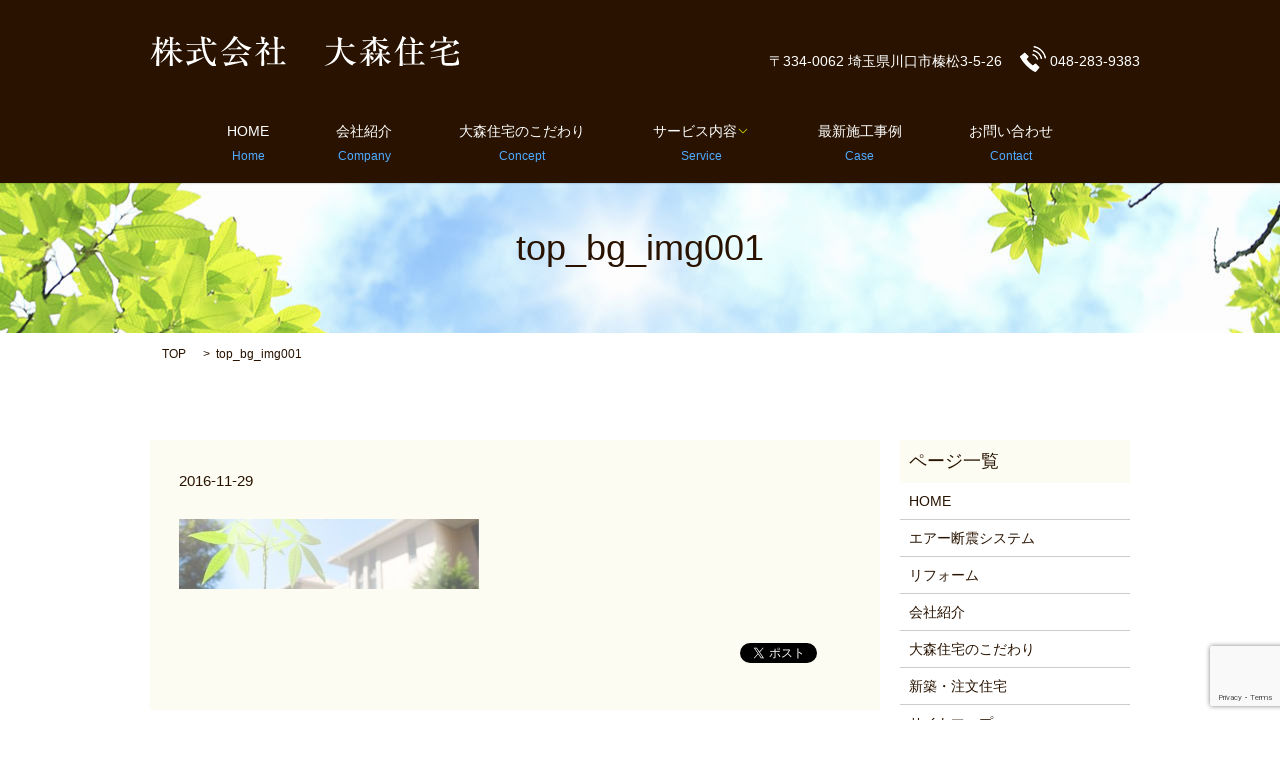

--- FILE ---
content_type: text/html; charset=UTF-8
request_url: https://www.ohmori-jyutaku.com/top_bg_img001
body_size: 3389
content:

<!DOCTYPE HTML>
<html lang="ja" prefix="og: http://ogp.me/ns#">
<head>
  <meta charset="utf-8">
  <meta http-equiv="X-UA-Compatible" content="IE=edge,chrome=1">
  <meta name="viewport" content="width=device-width, initial-scale=1">
  <title>&raquo; top_bg_img001</title>
  <link rel='dns-prefetch' href='//www.google.com' />
<link rel='dns-prefetch' href='//s.w.org' />
<link rel='stylesheet' id='contact-form-7-css'  href='https://www.ohmori-jyutaku.com/wp-content/plugins/contact-form-7/includes/css/styles.css?ver=5.1.1' type='text/css' media='all' />
<script type='text/javascript' src='https://www.ohmori-jyutaku.com/wp-content/themes/epress/assets/js/vendor/jquery.min.js?ver=4.9.26'></script>
<link rel='shortlink' href='https://www.ohmori-jyutaku.com/?p=140' />
  <link rel="stylesheet" href="https://www.ohmori-jyutaku.com/wp-content/themes/epress/assets/css/main.css">
  <script src="https://www.ohmori-jyutaku.com/wp-content/themes/epress/assets/js/vendor/respond.min.js"></script>

  <!-- facebook -->
  <script>(function(d, s, id) {
    var js, fjs = d.getElementsByTagName(s)[0];
    if (d.getElementById(id)) return;
    js = d.createElement(s); js.id = id;
    js.src = "//connect.facebook.net/ja_JP/sdk.js#xfbml=1&version=v2.0";
    fjs.parentNode.insertBefore(js, fjs);
  }(document, 'script', 'facebook-jssdk'));</script>

</head>
<body class="scrollTop">

  <header>
    <section class="primary_header">
      <div class="row">
        <div class="container">
                    <div class="title">
                          <a href="https://www.ohmori-jyutaku.com/">
                <object type="image/svg+xml" data="https://www.ohmori-jyutaku.com/wp-content/uploads/logo.svg" alt="株式会社 大森住宅"></object>
              </a>
                      </div>
          <div class="hdr_info">〒334-0062 埼玉県川口市榛松3-5-26　 <span class="tel">048-283-938</span>3</div>
        </div>
        <nav class="global_nav"><ul><li><a href="https://www.ohmori-jyutaku.com/">HOME</a></li>
<li><a href="https://www.ohmori-jyutaku.com/company">会社紹介</a></li>
<li><a href="https://www.ohmori-jyutaku.com/concept">大森住宅のこだわり</a></li>
<li class="has_under"><a href="#">サービス内容</a>
<ul class="sub-menu">
	<li><a href="https://www.ohmori-jyutaku.com/orderhouse">新築・注文住宅</a></li>
	<li><a href="https://www.ohmori-jyutaku.com/renovation">リフォーム</a></li>
	<li><a href="https://www.ohmori-jyutaku.com/airseismicsystem">エアー断震システム</a></li>
</ul>
</li>
<li><a href="https://www.ohmori-jyutaku.com/category/caseblog">最新施工事例</a></li>
<li><a href="https://www.ohmori-jyutaku.com/contact">お問い合わせ</a></li>

            </ul>
            <div class="menu_icon">
              <a href="#menu"><span>メニュー開閉</span></a>
            </div></nav>      </div>
    </section>
  </header>

  <main>
              <div class="h1_wrap">
      <h1 style="";>
      top_bg_img001            </h1>
    </div>

    
    <section class="bread_wrap">
      <div class="container gutters">
        <div class="row bread">
              <ul class="col span_12">
      <li><a href="https://www.ohmori-jyutaku.com">TOP</a></li>

          
    
      <li>top_bg_img001</li>
    </ul>
          </div>
      </div>
    </section>
        <section>
      <div class="container gutters">
        <div class="row">
          <div class="col span_9 column_main">
                  <article class="row article_detail">
      <div class="article_date">
        <p>2016-11-29</p>
      </div>
      <div class="row">
              <div class="col span_12">
          <p class="attachment"><a href='/wp-content/uploads/top_bg_img001.jpg'><img width="300" height="70" src="/wp-content/uploads/top_bg_img001-300x70.jpg" class="attachment-medium size-medium" alt="" srcset="https://www.ohmori-jyutaku.com/wp-content/uploads/top_bg_img001-300x70.jpg 300w, https://www.ohmori-jyutaku.com/wp-content/uploads/top_bg_img001-768x180.jpg 768w, https://www.ohmori-jyutaku.com/wp-content/uploads/top_bg_img001-1024x240.jpg 1024w" sizes="(max-width: 300px) 100vw, 300px" /></a></p>
        </div>
            </div>
      <div class='epress_social'>
                <div class="epress_social_google_plus_one">
          <g:plusone size="medium" annotation="none" href="https://www.ohmori-jyutaku.com/top_bg_img001" ></g:plusone>
        </div>
        <div class="epress_social_twitter">
          <a href="https://twitter.com/share" class="twitter-share-button"{count} data-url="https://www.ohmori-jyutaku.com/top_bg_img001" data-text="top_bg_img001">Tweet</a>
        </div>
        <div class="epress_social_facebook_like">
          <div id="fb-root"></div>
          <div class="fb-like" data-href="https://www.ohmori-jyutaku.com/top_bg_img001" data-layout="button_count" data-action="like" data-width="100" data-share="false" data-show_faces="false"></div>
        </div>
      </div>
    </article>

    <div class='epress_pager'>
      <div class="epress_pager_prev">
        <a href="https://www.ohmori-jyutaku.com/top_bg_img001" rel="prev">top_bg_img001</a>      </div>
      <div class="epress_pager_next">
              </div>
    </div>
                </div>
          <div class="col span_3 column_sub">
            <div class="sidebar">
    <div class="widget_wrap"><p class="widget_header">ページ一覧</p>		<ul>
			<li class="page_item page-item-9"><a href="https://www.ohmori-jyutaku.com/">HOME</a></li>
<li class="page_item page-item-11"><a href="https://www.ohmori-jyutaku.com/airseismicsystem">エアー断震システム</a></li>
<li class="page_item page-item-19"><a href="https://www.ohmori-jyutaku.com/renovation">リフォーム</a></li>
<li class="page_item page-item-13"><a href="https://www.ohmori-jyutaku.com/company">会社紹介</a></li>
<li class="page_item page-item-15"><a href="https://www.ohmori-jyutaku.com/concept">大森住宅のこだわり</a></li>
<li class="page_item page-item-17"><a href="https://www.ohmori-jyutaku.com/orderhouse">新築・注文住宅</a></li>
<li class="page_item page-item-8"><a href="https://www.ohmori-jyutaku.com/sitemap">サイトマップ</a></li>
<li class="page_item page-item-7"><a href="https://www.ohmori-jyutaku.com/contact">お問い合わせ</a></li>
<li class="page_item page-item-5"><a href="https://www.ohmori-jyutaku.com/policy">プライバシーポリシー</a></li>
		</ul>
		</div><div class="widget_wrap"><p class="widget_header">カテゴリー</p>		<ul>
	<li class="cat-item cat-item-2"><a href="https://www.ohmori-jyutaku.com/category/news" >お知らせ</a>
</li>
	<li class="cat-item cat-item-7"><a href="https://www.ohmori-jyutaku.com/category/caseblog" >最新施工事例</a>
</li>
		</ul>
</div>		<div class="widget_wrap">		<p class="widget_header">最近の投稿</p>		<ul>
											<li>
					<a href="https://www.ohmori-jyutaku.com/news/161">株式会社大森住宅の最新施工事例をご紹介します。</a>
									</li>
											<li>
					<a href="https://www.ohmori-jyutaku.com/news/6">ホームページリニューアルしました。</a>
									</li>
					</ul>
		</div><div class="widget_wrap"><p class="widget_header">アーカイブ</p>		<ul>
			<li><a href='https://www.ohmori-jyutaku.com/date/2017/01'>2017年1月</a></li>
	<li><a href='https://www.ohmori-jyutaku.com/date/2016/11'>2016年11月</a></li>
		</ul>
		</div><div class="widget_wrap"><div id="calendar_wrap" class="calendar_wrap"><table id="wp-calendar">
	<caption>2026年2月</caption>
	<thead>
	<tr>
		<th scope="col" title="日曜日">日</th>
		<th scope="col" title="月曜日">月</th>
		<th scope="col" title="火曜日">火</th>
		<th scope="col" title="水曜日">水</th>
		<th scope="col" title="木曜日">木</th>
		<th scope="col" title="金曜日">金</th>
		<th scope="col" title="土曜日">土</th>
	</tr>
	</thead>

	<tfoot>
	<tr>
		<td colspan="3" id="prev"><a href="https://www.ohmori-jyutaku.com/date/2017/01">&laquo; 1月</a></td>
		<td class="pad">&nbsp;</td>
		<td colspan="3" id="next" class="pad">&nbsp;</td>
	</tr>
	</tfoot>

	<tbody>
	<tr><td>1</td><td>2</td><td>3</td><td id="today">4</td><td>5</td><td>6</td><td>7</td>
	</tr>
	<tr>
		<td>8</td><td>9</td><td>10</td><td>11</td><td>12</td><td>13</td><td>14</td>
	</tr>
	<tr>
		<td>15</td><td>16</td><td>17</td><td>18</td><td>19</td><td>20</td><td>21</td>
	</tr>
	<tr>
		<td>22</td><td>23</td><td>24</td><td>25</td><td>26</td><td>27</td><td>28</td>
	</tr>
	</tbody>
	</table></div></div>1  </div>
          </div>
        </div>
      </div>
    </section>
    
  </main>
<footer>

    <div class="container">

      <div class="row">

        <nav class="col span_12"><ul><li><a href="https://www.ohmori-jyutaku.com/">HOME</a></li>
<li><a href="https://www.ohmori-jyutaku.com/policy">プライバシーポリシー</a></li>
<li><a href="https://www.ohmori-jyutaku.com/sitemap">サイトマップ</a></li>
</ul></nav>
        <div class="col span_12 copyright">

          <p>Copyright &copy; 株式会社 大森住宅 All Rights Reserved.</p>

        </div>

      </div>

    </div>

    <p class="pagetop"><a href="#top"></a></p>

  </footer>



  <script src="https://www.ohmori-jyutaku.com/wp-content/themes/epress/assets/js/vendor/bundle.js"></script>

  <script src="https://www.ohmori-jyutaku.com/wp-content/themes/epress/assets/js/main.js"></script>



  <!-- twitter -->

  <script>!function(d,s,id){var js,fjs=d.getElementsByTagName(s)[0],p=/^http:/.test(d.location)?'http':'https';if(!d.getElementById(id)){js=d.createElement(s);js.id=id;js.src=p+'://platform.twitter.com/widgets.js';fjs.parentNode.insertBefore(js,fjs);}}(document, 'script', 'twitter-wjs');</script>

  <!-- google+ -->

  <script src="https://apis.google.com/js/platform.js" async defer>{lang: "ja"}</script>



  <script type='text/javascript'>
/* <![CDATA[ */
var wpcf7 = {"apiSettings":{"root":"https:\/\/www.ohmori-jyutaku.com\/wp-json\/contact-form-7\/v1","namespace":"contact-form-7\/v1"}};
/* ]]> */
</script>
<script type='text/javascript' src='https://www.ohmori-jyutaku.com/wp-content/plugins/contact-form-7/includes/js/scripts.js?ver=5.1.1'></script>
<script type='text/javascript' src='https://www.google.com/recaptcha/api.js?render=6Ldt21clAAAAAKqKosnMabMIXz7v4xg_eiUAfMKH&#038;ver=3.0'></script>
<script type="text/javascript">
( function( grecaptcha, sitekey ) {

	var wpcf7recaptcha = {
		execute: function() {
			grecaptcha.execute(
				sitekey,
				{ action: 'homepage' }
			).then( function( token ) {
				var forms = document.getElementsByTagName( 'form' );

				for ( var i = 0; i < forms.length; i++ ) {
					var fields = forms[ i ].getElementsByTagName( 'input' );

					for ( var j = 0; j < fields.length; j++ ) {
						var field = fields[ j ];

						if ( 'g-recaptcha-response' === field.getAttribute( 'name' ) ) {
							field.setAttribute( 'value', token );
							break;
						}
					}
				}
			} );
		}
	};

	grecaptcha.ready( wpcf7recaptcha.execute );

	document.addEventListener( 'wpcf7submit', wpcf7recaptcha.execute, false );

} )( grecaptcha, '6Ldt21clAAAAAKqKosnMabMIXz7v4xg_eiUAfMKH' );
</script>

</body>

</html>



--- FILE ---
content_type: text/html; charset=utf-8
request_url: https://www.google.com/recaptcha/api2/anchor?ar=1&k=6Ldt21clAAAAAKqKosnMabMIXz7v4xg_eiUAfMKH&co=aHR0cHM6Ly93d3cub2htb3JpLWp5dXRha3UuY29tOjQ0Mw..&hl=en&v=N67nZn4AqZkNcbeMu4prBgzg&size=invisible&anchor-ms=20000&execute-ms=30000&cb=vnkllt7x2zmj
body_size: 48557
content:
<!DOCTYPE HTML><html dir="ltr" lang="en"><head><meta http-equiv="Content-Type" content="text/html; charset=UTF-8">
<meta http-equiv="X-UA-Compatible" content="IE=edge">
<title>reCAPTCHA</title>
<style type="text/css">
/* cyrillic-ext */
@font-face {
  font-family: 'Roboto';
  font-style: normal;
  font-weight: 400;
  font-stretch: 100%;
  src: url(//fonts.gstatic.com/s/roboto/v48/KFO7CnqEu92Fr1ME7kSn66aGLdTylUAMa3GUBHMdazTgWw.woff2) format('woff2');
  unicode-range: U+0460-052F, U+1C80-1C8A, U+20B4, U+2DE0-2DFF, U+A640-A69F, U+FE2E-FE2F;
}
/* cyrillic */
@font-face {
  font-family: 'Roboto';
  font-style: normal;
  font-weight: 400;
  font-stretch: 100%;
  src: url(//fonts.gstatic.com/s/roboto/v48/KFO7CnqEu92Fr1ME7kSn66aGLdTylUAMa3iUBHMdazTgWw.woff2) format('woff2');
  unicode-range: U+0301, U+0400-045F, U+0490-0491, U+04B0-04B1, U+2116;
}
/* greek-ext */
@font-face {
  font-family: 'Roboto';
  font-style: normal;
  font-weight: 400;
  font-stretch: 100%;
  src: url(//fonts.gstatic.com/s/roboto/v48/KFO7CnqEu92Fr1ME7kSn66aGLdTylUAMa3CUBHMdazTgWw.woff2) format('woff2');
  unicode-range: U+1F00-1FFF;
}
/* greek */
@font-face {
  font-family: 'Roboto';
  font-style: normal;
  font-weight: 400;
  font-stretch: 100%;
  src: url(//fonts.gstatic.com/s/roboto/v48/KFO7CnqEu92Fr1ME7kSn66aGLdTylUAMa3-UBHMdazTgWw.woff2) format('woff2');
  unicode-range: U+0370-0377, U+037A-037F, U+0384-038A, U+038C, U+038E-03A1, U+03A3-03FF;
}
/* math */
@font-face {
  font-family: 'Roboto';
  font-style: normal;
  font-weight: 400;
  font-stretch: 100%;
  src: url(//fonts.gstatic.com/s/roboto/v48/KFO7CnqEu92Fr1ME7kSn66aGLdTylUAMawCUBHMdazTgWw.woff2) format('woff2');
  unicode-range: U+0302-0303, U+0305, U+0307-0308, U+0310, U+0312, U+0315, U+031A, U+0326-0327, U+032C, U+032F-0330, U+0332-0333, U+0338, U+033A, U+0346, U+034D, U+0391-03A1, U+03A3-03A9, U+03B1-03C9, U+03D1, U+03D5-03D6, U+03F0-03F1, U+03F4-03F5, U+2016-2017, U+2034-2038, U+203C, U+2040, U+2043, U+2047, U+2050, U+2057, U+205F, U+2070-2071, U+2074-208E, U+2090-209C, U+20D0-20DC, U+20E1, U+20E5-20EF, U+2100-2112, U+2114-2115, U+2117-2121, U+2123-214F, U+2190, U+2192, U+2194-21AE, U+21B0-21E5, U+21F1-21F2, U+21F4-2211, U+2213-2214, U+2216-22FF, U+2308-230B, U+2310, U+2319, U+231C-2321, U+2336-237A, U+237C, U+2395, U+239B-23B7, U+23D0, U+23DC-23E1, U+2474-2475, U+25AF, U+25B3, U+25B7, U+25BD, U+25C1, U+25CA, U+25CC, U+25FB, U+266D-266F, U+27C0-27FF, U+2900-2AFF, U+2B0E-2B11, U+2B30-2B4C, U+2BFE, U+3030, U+FF5B, U+FF5D, U+1D400-1D7FF, U+1EE00-1EEFF;
}
/* symbols */
@font-face {
  font-family: 'Roboto';
  font-style: normal;
  font-weight: 400;
  font-stretch: 100%;
  src: url(//fonts.gstatic.com/s/roboto/v48/KFO7CnqEu92Fr1ME7kSn66aGLdTylUAMaxKUBHMdazTgWw.woff2) format('woff2');
  unicode-range: U+0001-000C, U+000E-001F, U+007F-009F, U+20DD-20E0, U+20E2-20E4, U+2150-218F, U+2190, U+2192, U+2194-2199, U+21AF, U+21E6-21F0, U+21F3, U+2218-2219, U+2299, U+22C4-22C6, U+2300-243F, U+2440-244A, U+2460-24FF, U+25A0-27BF, U+2800-28FF, U+2921-2922, U+2981, U+29BF, U+29EB, U+2B00-2BFF, U+4DC0-4DFF, U+FFF9-FFFB, U+10140-1018E, U+10190-1019C, U+101A0, U+101D0-101FD, U+102E0-102FB, U+10E60-10E7E, U+1D2C0-1D2D3, U+1D2E0-1D37F, U+1F000-1F0FF, U+1F100-1F1AD, U+1F1E6-1F1FF, U+1F30D-1F30F, U+1F315, U+1F31C, U+1F31E, U+1F320-1F32C, U+1F336, U+1F378, U+1F37D, U+1F382, U+1F393-1F39F, U+1F3A7-1F3A8, U+1F3AC-1F3AF, U+1F3C2, U+1F3C4-1F3C6, U+1F3CA-1F3CE, U+1F3D4-1F3E0, U+1F3ED, U+1F3F1-1F3F3, U+1F3F5-1F3F7, U+1F408, U+1F415, U+1F41F, U+1F426, U+1F43F, U+1F441-1F442, U+1F444, U+1F446-1F449, U+1F44C-1F44E, U+1F453, U+1F46A, U+1F47D, U+1F4A3, U+1F4B0, U+1F4B3, U+1F4B9, U+1F4BB, U+1F4BF, U+1F4C8-1F4CB, U+1F4D6, U+1F4DA, U+1F4DF, U+1F4E3-1F4E6, U+1F4EA-1F4ED, U+1F4F7, U+1F4F9-1F4FB, U+1F4FD-1F4FE, U+1F503, U+1F507-1F50B, U+1F50D, U+1F512-1F513, U+1F53E-1F54A, U+1F54F-1F5FA, U+1F610, U+1F650-1F67F, U+1F687, U+1F68D, U+1F691, U+1F694, U+1F698, U+1F6AD, U+1F6B2, U+1F6B9-1F6BA, U+1F6BC, U+1F6C6-1F6CF, U+1F6D3-1F6D7, U+1F6E0-1F6EA, U+1F6F0-1F6F3, U+1F6F7-1F6FC, U+1F700-1F7FF, U+1F800-1F80B, U+1F810-1F847, U+1F850-1F859, U+1F860-1F887, U+1F890-1F8AD, U+1F8B0-1F8BB, U+1F8C0-1F8C1, U+1F900-1F90B, U+1F93B, U+1F946, U+1F984, U+1F996, U+1F9E9, U+1FA00-1FA6F, U+1FA70-1FA7C, U+1FA80-1FA89, U+1FA8F-1FAC6, U+1FACE-1FADC, U+1FADF-1FAE9, U+1FAF0-1FAF8, U+1FB00-1FBFF;
}
/* vietnamese */
@font-face {
  font-family: 'Roboto';
  font-style: normal;
  font-weight: 400;
  font-stretch: 100%;
  src: url(//fonts.gstatic.com/s/roboto/v48/KFO7CnqEu92Fr1ME7kSn66aGLdTylUAMa3OUBHMdazTgWw.woff2) format('woff2');
  unicode-range: U+0102-0103, U+0110-0111, U+0128-0129, U+0168-0169, U+01A0-01A1, U+01AF-01B0, U+0300-0301, U+0303-0304, U+0308-0309, U+0323, U+0329, U+1EA0-1EF9, U+20AB;
}
/* latin-ext */
@font-face {
  font-family: 'Roboto';
  font-style: normal;
  font-weight: 400;
  font-stretch: 100%;
  src: url(//fonts.gstatic.com/s/roboto/v48/KFO7CnqEu92Fr1ME7kSn66aGLdTylUAMa3KUBHMdazTgWw.woff2) format('woff2');
  unicode-range: U+0100-02BA, U+02BD-02C5, U+02C7-02CC, U+02CE-02D7, U+02DD-02FF, U+0304, U+0308, U+0329, U+1D00-1DBF, U+1E00-1E9F, U+1EF2-1EFF, U+2020, U+20A0-20AB, U+20AD-20C0, U+2113, U+2C60-2C7F, U+A720-A7FF;
}
/* latin */
@font-face {
  font-family: 'Roboto';
  font-style: normal;
  font-weight: 400;
  font-stretch: 100%;
  src: url(//fonts.gstatic.com/s/roboto/v48/KFO7CnqEu92Fr1ME7kSn66aGLdTylUAMa3yUBHMdazQ.woff2) format('woff2');
  unicode-range: U+0000-00FF, U+0131, U+0152-0153, U+02BB-02BC, U+02C6, U+02DA, U+02DC, U+0304, U+0308, U+0329, U+2000-206F, U+20AC, U+2122, U+2191, U+2193, U+2212, U+2215, U+FEFF, U+FFFD;
}
/* cyrillic-ext */
@font-face {
  font-family: 'Roboto';
  font-style: normal;
  font-weight: 500;
  font-stretch: 100%;
  src: url(//fonts.gstatic.com/s/roboto/v48/KFO7CnqEu92Fr1ME7kSn66aGLdTylUAMa3GUBHMdazTgWw.woff2) format('woff2');
  unicode-range: U+0460-052F, U+1C80-1C8A, U+20B4, U+2DE0-2DFF, U+A640-A69F, U+FE2E-FE2F;
}
/* cyrillic */
@font-face {
  font-family: 'Roboto';
  font-style: normal;
  font-weight: 500;
  font-stretch: 100%;
  src: url(//fonts.gstatic.com/s/roboto/v48/KFO7CnqEu92Fr1ME7kSn66aGLdTylUAMa3iUBHMdazTgWw.woff2) format('woff2');
  unicode-range: U+0301, U+0400-045F, U+0490-0491, U+04B0-04B1, U+2116;
}
/* greek-ext */
@font-face {
  font-family: 'Roboto';
  font-style: normal;
  font-weight: 500;
  font-stretch: 100%;
  src: url(//fonts.gstatic.com/s/roboto/v48/KFO7CnqEu92Fr1ME7kSn66aGLdTylUAMa3CUBHMdazTgWw.woff2) format('woff2');
  unicode-range: U+1F00-1FFF;
}
/* greek */
@font-face {
  font-family: 'Roboto';
  font-style: normal;
  font-weight: 500;
  font-stretch: 100%;
  src: url(//fonts.gstatic.com/s/roboto/v48/KFO7CnqEu92Fr1ME7kSn66aGLdTylUAMa3-UBHMdazTgWw.woff2) format('woff2');
  unicode-range: U+0370-0377, U+037A-037F, U+0384-038A, U+038C, U+038E-03A1, U+03A3-03FF;
}
/* math */
@font-face {
  font-family: 'Roboto';
  font-style: normal;
  font-weight: 500;
  font-stretch: 100%;
  src: url(//fonts.gstatic.com/s/roboto/v48/KFO7CnqEu92Fr1ME7kSn66aGLdTylUAMawCUBHMdazTgWw.woff2) format('woff2');
  unicode-range: U+0302-0303, U+0305, U+0307-0308, U+0310, U+0312, U+0315, U+031A, U+0326-0327, U+032C, U+032F-0330, U+0332-0333, U+0338, U+033A, U+0346, U+034D, U+0391-03A1, U+03A3-03A9, U+03B1-03C9, U+03D1, U+03D5-03D6, U+03F0-03F1, U+03F4-03F5, U+2016-2017, U+2034-2038, U+203C, U+2040, U+2043, U+2047, U+2050, U+2057, U+205F, U+2070-2071, U+2074-208E, U+2090-209C, U+20D0-20DC, U+20E1, U+20E5-20EF, U+2100-2112, U+2114-2115, U+2117-2121, U+2123-214F, U+2190, U+2192, U+2194-21AE, U+21B0-21E5, U+21F1-21F2, U+21F4-2211, U+2213-2214, U+2216-22FF, U+2308-230B, U+2310, U+2319, U+231C-2321, U+2336-237A, U+237C, U+2395, U+239B-23B7, U+23D0, U+23DC-23E1, U+2474-2475, U+25AF, U+25B3, U+25B7, U+25BD, U+25C1, U+25CA, U+25CC, U+25FB, U+266D-266F, U+27C0-27FF, U+2900-2AFF, U+2B0E-2B11, U+2B30-2B4C, U+2BFE, U+3030, U+FF5B, U+FF5D, U+1D400-1D7FF, U+1EE00-1EEFF;
}
/* symbols */
@font-face {
  font-family: 'Roboto';
  font-style: normal;
  font-weight: 500;
  font-stretch: 100%;
  src: url(//fonts.gstatic.com/s/roboto/v48/KFO7CnqEu92Fr1ME7kSn66aGLdTylUAMaxKUBHMdazTgWw.woff2) format('woff2');
  unicode-range: U+0001-000C, U+000E-001F, U+007F-009F, U+20DD-20E0, U+20E2-20E4, U+2150-218F, U+2190, U+2192, U+2194-2199, U+21AF, U+21E6-21F0, U+21F3, U+2218-2219, U+2299, U+22C4-22C6, U+2300-243F, U+2440-244A, U+2460-24FF, U+25A0-27BF, U+2800-28FF, U+2921-2922, U+2981, U+29BF, U+29EB, U+2B00-2BFF, U+4DC0-4DFF, U+FFF9-FFFB, U+10140-1018E, U+10190-1019C, U+101A0, U+101D0-101FD, U+102E0-102FB, U+10E60-10E7E, U+1D2C0-1D2D3, U+1D2E0-1D37F, U+1F000-1F0FF, U+1F100-1F1AD, U+1F1E6-1F1FF, U+1F30D-1F30F, U+1F315, U+1F31C, U+1F31E, U+1F320-1F32C, U+1F336, U+1F378, U+1F37D, U+1F382, U+1F393-1F39F, U+1F3A7-1F3A8, U+1F3AC-1F3AF, U+1F3C2, U+1F3C4-1F3C6, U+1F3CA-1F3CE, U+1F3D4-1F3E0, U+1F3ED, U+1F3F1-1F3F3, U+1F3F5-1F3F7, U+1F408, U+1F415, U+1F41F, U+1F426, U+1F43F, U+1F441-1F442, U+1F444, U+1F446-1F449, U+1F44C-1F44E, U+1F453, U+1F46A, U+1F47D, U+1F4A3, U+1F4B0, U+1F4B3, U+1F4B9, U+1F4BB, U+1F4BF, U+1F4C8-1F4CB, U+1F4D6, U+1F4DA, U+1F4DF, U+1F4E3-1F4E6, U+1F4EA-1F4ED, U+1F4F7, U+1F4F9-1F4FB, U+1F4FD-1F4FE, U+1F503, U+1F507-1F50B, U+1F50D, U+1F512-1F513, U+1F53E-1F54A, U+1F54F-1F5FA, U+1F610, U+1F650-1F67F, U+1F687, U+1F68D, U+1F691, U+1F694, U+1F698, U+1F6AD, U+1F6B2, U+1F6B9-1F6BA, U+1F6BC, U+1F6C6-1F6CF, U+1F6D3-1F6D7, U+1F6E0-1F6EA, U+1F6F0-1F6F3, U+1F6F7-1F6FC, U+1F700-1F7FF, U+1F800-1F80B, U+1F810-1F847, U+1F850-1F859, U+1F860-1F887, U+1F890-1F8AD, U+1F8B0-1F8BB, U+1F8C0-1F8C1, U+1F900-1F90B, U+1F93B, U+1F946, U+1F984, U+1F996, U+1F9E9, U+1FA00-1FA6F, U+1FA70-1FA7C, U+1FA80-1FA89, U+1FA8F-1FAC6, U+1FACE-1FADC, U+1FADF-1FAE9, U+1FAF0-1FAF8, U+1FB00-1FBFF;
}
/* vietnamese */
@font-face {
  font-family: 'Roboto';
  font-style: normal;
  font-weight: 500;
  font-stretch: 100%;
  src: url(//fonts.gstatic.com/s/roboto/v48/KFO7CnqEu92Fr1ME7kSn66aGLdTylUAMa3OUBHMdazTgWw.woff2) format('woff2');
  unicode-range: U+0102-0103, U+0110-0111, U+0128-0129, U+0168-0169, U+01A0-01A1, U+01AF-01B0, U+0300-0301, U+0303-0304, U+0308-0309, U+0323, U+0329, U+1EA0-1EF9, U+20AB;
}
/* latin-ext */
@font-face {
  font-family: 'Roboto';
  font-style: normal;
  font-weight: 500;
  font-stretch: 100%;
  src: url(//fonts.gstatic.com/s/roboto/v48/KFO7CnqEu92Fr1ME7kSn66aGLdTylUAMa3KUBHMdazTgWw.woff2) format('woff2');
  unicode-range: U+0100-02BA, U+02BD-02C5, U+02C7-02CC, U+02CE-02D7, U+02DD-02FF, U+0304, U+0308, U+0329, U+1D00-1DBF, U+1E00-1E9F, U+1EF2-1EFF, U+2020, U+20A0-20AB, U+20AD-20C0, U+2113, U+2C60-2C7F, U+A720-A7FF;
}
/* latin */
@font-face {
  font-family: 'Roboto';
  font-style: normal;
  font-weight: 500;
  font-stretch: 100%;
  src: url(//fonts.gstatic.com/s/roboto/v48/KFO7CnqEu92Fr1ME7kSn66aGLdTylUAMa3yUBHMdazQ.woff2) format('woff2');
  unicode-range: U+0000-00FF, U+0131, U+0152-0153, U+02BB-02BC, U+02C6, U+02DA, U+02DC, U+0304, U+0308, U+0329, U+2000-206F, U+20AC, U+2122, U+2191, U+2193, U+2212, U+2215, U+FEFF, U+FFFD;
}
/* cyrillic-ext */
@font-face {
  font-family: 'Roboto';
  font-style: normal;
  font-weight: 900;
  font-stretch: 100%;
  src: url(//fonts.gstatic.com/s/roboto/v48/KFO7CnqEu92Fr1ME7kSn66aGLdTylUAMa3GUBHMdazTgWw.woff2) format('woff2');
  unicode-range: U+0460-052F, U+1C80-1C8A, U+20B4, U+2DE0-2DFF, U+A640-A69F, U+FE2E-FE2F;
}
/* cyrillic */
@font-face {
  font-family: 'Roboto';
  font-style: normal;
  font-weight: 900;
  font-stretch: 100%;
  src: url(//fonts.gstatic.com/s/roboto/v48/KFO7CnqEu92Fr1ME7kSn66aGLdTylUAMa3iUBHMdazTgWw.woff2) format('woff2');
  unicode-range: U+0301, U+0400-045F, U+0490-0491, U+04B0-04B1, U+2116;
}
/* greek-ext */
@font-face {
  font-family: 'Roboto';
  font-style: normal;
  font-weight: 900;
  font-stretch: 100%;
  src: url(//fonts.gstatic.com/s/roboto/v48/KFO7CnqEu92Fr1ME7kSn66aGLdTylUAMa3CUBHMdazTgWw.woff2) format('woff2');
  unicode-range: U+1F00-1FFF;
}
/* greek */
@font-face {
  font-family: 'Roboto';
  font-style: normal;
  font-weight: 900;
  font-stretch: 100%;
  src: url(//fonts.gstatic.com/s/roboto/v48/KFO7CnqEu92Fr1ME7kSn66aGLdTylUAMa3-UBHMdazTgWw.woff2) format('woff2');
  unicode-range: U+0370-0377, U+037A-037F, U+0384-038A, U+038C, U+038E-03A1, U+03A3-03FF;
}
/* math */
@font-face {
  font-family: 'Roboto';
  font-style: normal;
  font-weight: 900;
  font-stretch: 100%;
  src: url(//fonts.gstatic.com/s/roboto/v48/KFO7CnqEu92Fr1ME7kSn66aGLdTylUAMawCUBHMdazTgWw.woff2) format('woff2');
  unicode-range: U+0302-0303, U+0305, U+0307-0308, U+0310, U+0312, U+0315, U+031A, U+0326-0327, U+032C, U+032F-0330, U+0332-0333, U+0338, U+033A, U+0346, U+034D, U+0391-03A1, U+03A3-03A9, U+03B1-03C9, U+03D1, U+03D5-03D6, U+03F0-03F1, U+03F4-03F5, U+2016-2017, U+2034-2038, U+203C, U+2040, U+2043, U+2047, U+2050, U+2057, U+205F, U+2070-2071, U+2074-208E, U+2090-209C, U+20D0-20DC, U+20E1, U+20E5-20EF, U+2100-2112, U+2114-2115, U+2117-2121, U+2123-214F, U+2190, U+2192, U+2194-21AE, U+21B0-21E5, U+21F1-21F2, U+21F4-2211, U+2213-2214, U+2216-22FF, U+2308-230B, U+2310, U+2319, U+231C-2321, U+2336-237A, U+237C, U+2395, U+239B-23B7, U+23D0, U+23DC-23E1, U+2474-2475, U+25AF, U+25B3, U+25B7, U+25BD, U+25C1, U+25CA, U+25CC, U+25FB, U+266D-266F, U+27C0-27FF, U+2900-2AFF, U+2B0E-2B11, U+2B30-2B4C, U+2BFE, U+3030, U+FF5B, U+FF5D, U+1D400-1D7FF, U+1EE00-1EEFF;
}
/* symbols */
@font-face {
  font-family: 'Roboto';
  font-style: normal;
  font-weight: 900;
  font-stretch: 100%;
  src: url(//fonts.gstatic.com/s/roboto/v48/KFO7CnqEu92Fr1ME7kSn66aGLdTylUAMaxKUBHMdazTgWw.woff2) format('woff2');
  unicode-range: U+0001-000C, U+000E-001F, U+007F-009F, U+20DD-20E0, U+20E2-20E4, U+2150-218F, U+2190, U+2192, U+2194-2199, U+21AF, U+21E6-21F0, U+21F3, U+2218-2219, U+2299, U+22C4-22C6, U+2300-243F, U+2440-244A, U+2460-24FF, U+25A0-27BF, U+2800-28FF, U+2921-2922, U+2981, U+29BF, U+29EB, U+2B00-2BFF, U+4DC0-4DFF, U+FFF9-FFFB, U+10140-1018E, U+10190-1019C, U+101A0, U+101D0-101FD, U+102E0-102FB, U+10E60-10E7E, U+1D2C0-1D2D3, U+1D2E0-1D37F, U+1F000-1F0FF, U+1F100-1F1AD, U+1F1E6-1F1FF, U+1F30D-1F30F, U+1F315, U+1F31C, U+1F31E, U+1F320-1F32C, U+1F336, U+1F378, U+1F37D, U+1F382, U+1F393-1F39F, U+1F3A7-1F3A8, U+1F3AC-1F3AF, U+1F3C2, U+1F3C4-1F3C6, U+1F3CA-1F3CE, U+1F3D4-1F3E0, U+1F3ED, U+1F3F1-1F3F3, U+1F3F5-1F3F7, U+1F408, U+1F415, U+1F41F, U+1F426, U+1F43F, U+1F441-1F442, U+1F444, U+1F446-1F449, U+1F44C-1F44E, U+1F453, U+1F46A, U+1F47D, U+1F4A3, U+1F4B0, U+1F4B3, U+1F4B9, U+1F4BB, U+1F4BF, U+1F4C8-1F4CB, U+1F4D6, U+1F4DA, U+1F4DF, U+1F4E3-1F4E6, U+1F4EA-1F4ED, U+1F4F7, U+1F4F9-1F4FB, U+1F4FD-1F4FE, U+1F503, U+1F507-1F50B, U+1F50D, U+1F512-1F513, U+1F53E-1F54A, U+1F54F-1F5FA, U+1F610, U+1F650-1F67F, U+1F687, U+1F68D, U+1F691, U+1F694, U+1F698, U+1F6AD, U+1F6B2, U+1F6B9-1F6BA, U+1F6BC, U+1F6C6-1F6CF, U+1F6D3-1F6D7, U+1F6E0-1F6EA, U+1F6F0-1F6F3, U+1F6F7-1F6FC, U+1F700-1F7FF, U+1F800-1F80B, U+1F810-1F847, U+1F850-1F859, U+1F860-1F887, U+1F890-1F8AD, U+1F8B0-1F8BB, U+1F8C0-1F8C1, U+1F900-1F90B, U+1F93B, U+1F946, U+1F984, U+1F996, U+1F9E9, U+1FA00-1FA6F, U+1FA70-1FA7C, U+1FA80-1FA89, U+1FA8F-1FAC6, U+1FACE-1FADC, U+1FADF-1FAE9, U+1FAF0-1FAF8, U+1FB00-1FBFF;
}
/* vietnamese */
@font-face {
  font-family: 'Roboto';
  font-style: normal;
  font-weight: 900;
  font-stretch: 100%;
  src: url(//fonts.gstatic.com/s/roboto/v48/KFO7CnqEu92Fr1ME7kSn66aGLdTylUAMa3OUBHMdazTgWw.woff2) format('woff2');
  unicode-range: U+0102-0103, U+0110-0111, U+0128-0129, U+0168-0169, U+01A0-01A1, U+01AF-01B0, U+0300-0301, U+0303-0304, U+0308-0309, U+0323, U+0329, U+1EA0-1EF9, U+20AB;
}
/* latin-ext */
@font-face {
  font-family: 'Roboto';
  font-style: normal;
  font-weight: 900;
  font-stretch: 100%;
  src: url(//fonts.gstatic.com/s/roboto/v48/KFO7CnqEu92Fr1ME7kSn66aGLdTylUAMa3KUBHMdazTgWw.woff2) format('woff2');
  unicode-range: U+0100-02BA, U+02BD-02C5, U+02C7-02CC, U+02CE-02D7, U+02DD-02FF, U+0304, U+0308, U+0329, U+1D00-1DBF, U+1E00-1E9F, U+1EF2-1EFF, U+2020, U+20A0-20AB, U+20AD-20C0, U+2113, U+2C60-2C7F, U+A720-A7FF;
}
/* latin */
@font-face {
  font-family: 'Roboto';
  font-style: normal;
  font-weight: 900;
  font-stretch: 100%;
  src: url(//fonts.gstatic.com/s/roboto/v48/KFO7CnqEu92Fr1ME7kSn66aGLdTylUAMa3yUBHMdazQ.woff2) format('woff2');
  unicode-range: U+0000-00FF, U+0131, U+0152-0153, U+02BB-02BC, U+02C6, U+02DA, U+02DC, U+0304, U+0308, U+0329, U+2000-206F, U+20AC, U+2122, U+2191, U+2193, U+2212, U+2215, U+FEFF, U+FFFD;
}

</style>
<link rel="stylesheet" type="text/css" href="https://www.gstatic.com/recaptcha/releases/N67nZn4AqZkNcbeMu4prBgzg/styles__ltr.css">
<script nonce="UIB-PCfwzOybeckJXPspMg" type="text/javascript">window['__recaptcha_api'] = 'https://www.google.com/recaptcha/api2/';</script>
<script type="text/javascript" src="https://www.gstatic.com/recaptcha/releases/N67nZn4AqZkNcbeMu4prBgzg/recaptcha__en.js" nonce="UIB-PCfwzOybeckJXPspMg">
      
    </script></head>
<body><div id="rc-anchor-alert" class="rc-anchor-alert"></div>
<input type="hidden" id="recaptcha-token" value="[base64]">
<script type="text/javascript" nonce="UIB-PCfwzOybeckJXPspMg">
      recaptcha.anchor.Main.init("[\x22ainput\x22,[\x22bgdata\x22,\x22\x22,\[base64]/[base64]/[base64]/[base64]/[base64]/[base64]/[base64]/[base64]/[base64]/[base64]/[base64]/[base64]/[base64]/[base64]\x22,\[base64]\x22,\x22w4PDiD93w6DCtiLCmS1rfTXCmsOyVEvCscOpWMOzwrknwpnCkU1jwoASw4Jyw6HCpsO6dX/Ch8Kaw7HDhDvDr8OHw4vDgMKjXsKRw7fDiDopOsOww7xjFkQ1wprDiwrDuTcJB3rClBnChlhAPsOgHQEywqsFw6tdwo3CkQfDmizChcOcaH50d8O/ZgHDsH09Jk0+wo3DuMOyJxpOScKpecKuw4Izw4/[base64]/CqF/DizNjbxLClm/DpsKSIjTDjVZaw5zCg8ODw5rCqnVpw5tlEEHCvgFHw57Dt8OZHMO4XQktCXzCkDvCu8OXwp/DkcOnwq7DqsOPwoNxw4HCosOwUCQiwpx2wr/Cp3zDqsOiw5Zyf8ORw7E4BsK0w7tYw4ghPlHDr8KmHsOkWsONwqfDu8OpwoFuck8ww7LDrm5XUnTCp8OTJR9Twr7Dn8Kwwo8xVcOlF2NZE8K5OsOiwqnCq8KhHsKEwr3DucKsYcKDBsOyTyJ7w7QaaAQBTcOGG0R/TQLCq8K3w5okaWROKcKyw4jCiTkfIhRYGcK6w6bCk8O2wqfDusKEFsOyw7DDh8KLWEjClsOBw6rCucKCwpBecsOGwoTCjl7DiyPClMOhw5HDgXvDj0gsCUw+w7EUDcOGOsKIw7p5w7g7wo/DvsOEw6wew7/DjEwNw7QLTMKWISvDggFgw7hSwqFPVxfDrQomwqAabsOQwoUKPsOBwq8Cw69LYsKNdW4UAcKlBMKoS1Yww6BaXWXDk8OZC8Kvw6vCpSjDom3ChMOUw4rDiGF+dsOow63CgMOTY8O3wq1jwo/DlMOHWsKcSsORw7LDm8OLOFIRwoIcO8KtJcOaw6nDlMKeLiZ5bcKaccO8w6oIwqrDrMONNMK8esKmBnXDnsKKwohKYsKKPSRtGcOWw7lYwo8iacOtM8OEwphTwpQiw4TDnMOMSzbDgsOVwp0PJwXDtMOiAsOwQU/Cp3TChsOnYX09HMKoC8KcHDoORsOLAcO3b8KoJ8OkMRYXNn8xSsOoERgfWDjDo0ZJw4dEWSd7XcO9fFnCo1t4w5Rrw7R9TGpnw4/CnsKwbkp2wolcw51/w5LDqTLDo0vDuMK7aBrCl1TCp8OiL8KFw5wWcMKmKQPDlMKSw5/DgkvDiUHDt2o3wo7Ci0vDj8Ojf8ObYSl/EUjCjsKTwqpbw5s7w7pgw6nDlcKWWsKtdsKtwodYUSV2bcOUd284wokNNl8Hwog8woRGTSs6DSh/wrXDiBbDn33DpcOowrUGw7fCsjbDv8OJV1HDqkZ+wpLCmWVDZxnCnCdhw53DkgYRwojCvcOew6XDnjjCiy7Cm0p0TiEcwofCgQMbwq3CscOHw5zDs3cYwo0/ECPDlDVowqjDtMOwNyDCrMO0VBLCty7ChMOAwqvClcKGwpTDk8O+TEbCjMKmFjopGMKUwqDDox5WTEI7X8K9UMKRREfCpELDpcOPYyvCscKsM8ODeMKowpY5LsO1SsOoOQZQNMKCwqBQfBvDn8O/C8KbLMOgZV/Dr8Ogw6zCh8OmHlLDhwhLw64Hw6PDhcK2wrZNwqlDw5PCu8Opwokdw5IXw7wtw5TCqcKtwrnDrVXChcOSID3DizDDohbCvg7CuMOsPcOIO8Oow6nCmsKQeyXCrcOBw4A2P37CkMOPUsK/H8OrTcOKQmXCoSrDsyzDnSEIFDhHRiknw68Xw6vCsT7DtcKbelUEEA3DvsK2w54aw5dCfxTCg8O3wqfCgsOXw6zCsxzDlMOlw5sPwoLDisKDw4xRJwrDqsKRcsKzHcK4TcKQTsKHecOHLycbPUfCq1/CocKybnzCtsK5w6/DgMOTw77CnzfCsTgGw4nCuF4PfH7Do1oYwrHCuibDtxkYOibDhQV3KcKZw719AHPCosOiDsO8wpnCqcKAwpHCqsOPw6Q8w5p+w4jDr3gYEW89O8KawpxMwpFjwqg1wojCm8KFHMKiC8O/VxhCCmoCwpQKLsKxIsODSMOFw7lvw5siw5HCshxZfsOQw73DoMOJwp0EwqnCllDDlMKZZMK8AlAca33CqsOOwobDqsKiwqvCsyDCnUw9wo4+e8KIwrTDgh7Ds8KSZMKpdznDkcO+fVg8wpjDkcK2BWPCuQ4iwofClUouA1p9BWJmwrh/WRZaw6vCsBlMeUHDoU3CisOUwrR3w6nDisOsRMO6wqEPw77Ct1Fpw5DDsx7CrFJLw4s9woREW8O7NcOfS8Kjw4htw4rCggV8w6/DrkNVw7k6wo5FHsKJwp8yYcKOcsOcwp99OcOGHUHCgz/CocKKw7o6BMOQwqLDi1LDqcK3S8OSAMKHwpwBBRVDwplHwpTClcOKwqRww4hYGkcMARLChMKSQMKow43CjMKfw759wqQPJ8K1F1XCrcKTw7nChcO4wr8zOsKUcSfCsMKCwr3Dn1pVE8K8EAbDgnbCn8OyDlgSw7NoKMOYwpPCrVZzIlBlwr/CgSPDqcKlw63CmwLCmcOqCjvDhmsew412w4rChUDCucOVwqrClsKyQ2YfIcONfFMqw6LDm8OtQSMBw587wpnCi8K6TUMbC8OswrspGcKtFQ8Uw6jDtsOuwqVrYsODbcKzwrMfw4svWMKkw5sNw4/CsMOsOmPClMKbw6hPwqJYw5PCgcKQJHVFNcOuL8KCO07DjwvDvcK7wqwpwq9rwrDCkGIcQk3CsMK0wq7DsMKWw7XCjw8WImorw6cQwr3Ck21/KX3Ch0TDkcO3w6zDqxrCtcODImbCmMKDRA7Dh8Omw5IUe8OTwqzCvUDDvsOZHMKsZsOLwrXDq0jCn8KmQ8OUw67DuDVTw6h7aMOGwpnDvWglwpIUwo3CrGTDkg4kw4DCrGnDvwouHcOzZwPCrS9KFsKHCigjB8KEHcKReBXCgyvCl8OeW2R/w6t8wpUYBsKaw4vCh8KDDFHCrMOJw7Ygw6Ezwp5UcDjCi8Kgwow3wrfDlSXCj3nCncKrPMK4YwhOf293w4TDvTYxw6PDvsKkwp3Dtn5tE1HCocObWMKOwqRif39Db8KqKcKJIjhhTlTDjsO5d3AvwohgwpMmGMKBw7zDiMO4C8OQw74MYMOowonCj0/DlBhAK3JbdMOQwrE+woF8Y31Nw7XDoVDCjsKmEcOBQDbCvcK2w4oiw5oRfMKScXPDlALCn8ODwopUfcKmfFwmw7TChsOPw7F/w5rDgsKgb8ONHEtRwowwDHJdwolwwoXCiSPDu3bCmMK6wonDmsKATh7DqcKwcVluw4jCpwgNwoUZYhFFw5TDtMOVw7HDn8KTSsKDw7TCqcO9QcOpccOFEcKVwpY5U8K1OsKKUsOSEWnDqEbCjGbCpMKKCzfCoMKZUQDDt8K/PsOcUcK9EsOhw4HDhC3DhsKxwoIMNsO9bcKEIx4/VcOnw4PChsOnw5UxwrjDnwfCtsOHFinDvsKmV2Rhwq7DpcK2wqQ8wrjChjXCnsO+w4dHwofCkcO8MsOdw78SZ2YpE3bDnMKJFcKUwrzClHjDnsKWwoPCmMKjwp7DpwAICyDCmiTChlM/WS8Fwo9wC8KFOwpSw4HCpErDswrCgsOkHcOvwpAWZ8OzwrXCuV7DnSImw5zCh8OkJUATwpHCvE5aecK3KnXDj8OgGMKQwoUAwqwNwoQCwp3DszzCgMKbw6Utw5DCgsKYw7kJcB3DgHvCuMOlwoUWw7/CrXbDhsO+w4rChn9oV8KQw5ckw64Fwq1aOAfCpm5xX2bCh8OJwrTDu2FewoYqw6wGwpPCn8OCcsKUHH3DvcO3w7PDisKrJMKZNRzDijFeS8KpNypNw4LDl0rDusOYwohmVhIfwpYQw6zCi8O+wp/DicKww7AUIcOaw7xywojDr8KsDMKNwoc6YFjCqznCq8OIwoLDoxYMwqlaCcOtwr3CjsKLc8Oaw5BZwp7CsXkHMSgDLlQxGnfCosOTwr5xaGrDmcOlLh3ClkAYwrPDisKmwrvDk8O2aDZ4KClfME04bknDrMO+LhIKwpPDnVbCqcOgGiNRwo8/wqRBwrnCqsKUw75/YwdyH8OjOjMQw4pYdsK5FjHCjsOFw6NNwqbDhcOnUsKqwpfDuRHCn21Ww5HDssOPw7/Cs1TDgMKjw4LCgcOnNsOnIcOudcOcwozDvMOrRMK5w6/[base64]/CqCM+w47CgiTClcOBacKHwpw9w4VWwqEwwqdTwrd7w7TClzA/FsKWbcOlBhHDh3TCjTh9VzsJwoMkw4wZw4ZHw6J1w63CpsKeUcOmwoHCvRRZw404w4jClgEOw4hCwqnCkMKqLSzCrkNJF8OWw5Nhw7kOwrvCnmjDv8Ktw5sxM2hCwrArw6t5wqYsI2cgwqvCtcKYO8OLwr/[base64]/DtgY6w77ClQMJdmLChMO/w6nCqcOvwq04wpTDqDp/wobCisOCN8Kgwq0owp7DjAvDncOKJAtFHMK2wqYWTV4mw4AfGG0eFcO5OsOrw4LDhcOkMhYbExEzKMK+w6xFwqBIHxnCvAQiw6nDt046wrlEw77CmRkSQHvCgMOWw4FFKMOWwovDrm/[base64]/DmBd7w6jCgUnDsHbCnH3DncK/[base64]/[base64]/DnMOzNnLDpjM8f8Kyd0cMw6/Dlm/DpMKQw6p2w4wLZ8OBVH/Cq8Kcwq9jU3/CmcKJTivCl8KURMOPwrDCmih5wo/[base64]/Dv8KUMsKuw4zClFHDlMK4DsKTC8OPHXJ8w5AmZ8KPXsOzFMOsw5bDiDHCuMK/w7k0IsONFkLDunJSwpgTFsO6MyFdNMObwqxWSVLCojjDhXDDtCrDkHsdwqMGw7PCnQbCoBhWwqlIw6bDribDpMO4WnzCgVLCkMOAwrXDvcKeTX7Dj8Kiwr84wp3DosKUw7bDqTlMKAAHwpFuw78sAA3DlkUUw6LCiMKsIThcXsK8wrrCtiYvwqpkAMOywrYrG1HCoi/Cm8OXRsKICkgmE8OUw7wJwqPChQBHC39EEyF6wrHDkVshw4IswodEYH3DsMOTwrXCrwYHQcK3EMK9wo4TP3Edw6oWAcKJIcKyeCpMPivDgMOzwqfCkcODRMO6w6nCih4jwrrDuMOORcKUwplZwoTDgkcTwpzCrMO1V8O7HcOJwovCscKAAsO/[base64]/CuRnDm0zDqGJGwp5fwrnCjMKSwqxQPMONf8O4w6rDusK0VsO1wrTCjwDCrwLCuDvCvBQtw4R6esKEw51uVEsAwqHDqURDGT/DpQjCj8KyX09vwo7CpBvCgFoPw6Njw5XCu8OSwrJHVcKZKsOCe8OHw41wwo/CvUUDIsK3FsKnw7HCnMKew5LDrcKgcMOzw7zCm8KVwpDCsMKlw7pCwo9YVHxpBcKAw7XDvsOeHmNxFFY4w4M4Gz7CksOvPMOdw4XCmcOpw7jDn8OvHcOIGC/DgsKNXMOrfSHDjMK8wop8wpvDtsOEw6nDpzrCiXXDucK5bAzDr2DDpX96wqPCvMOGwqYUwrbCkcKrMcKdwqPCmcKkwpRxaMKDw7nDmAbDumrDrR/DtDbDksOBXcKRwq/[base64]/CmMKGMcOkwqt9AMOLwovCt8KWwqIJw7rDicOLw7XDk8KSQMKXYhzCgMKLw5bCuTXDlzbDrMKWwpHDuyd2wpYZw558wpXDlcOJfF1EbkXDh8K4NSLCssOiw4PDikwIw6fDmXnDkMK4w7LCumTCvBEUPl8kwqvDp1nCqUtATMOPwqkPHzDDmT0nacKlw4/DtEtfw5zDrsOcZwLDjjHDtcKyEMOoS3rCn8OiFQ5ddnMeYUxUwo7CrATCiTBBw4TDtgLCmEtsLMOBwpbDtE3CgWMNw5XCnsOtGjXDpMOgU8OhfmImfmjCvCACwrAiwp3DmhvCrQ0owrvDgcKaYsKGOMOww5zDqMKGw4wsKsOOHMKpBVTChx/DhwcSMD3CssOHwoIkYFt9w6TDj0g2ZnvCiVsCEsKuWVUFw6zCiTXCowEnw6xWwrBQGzvDt8KdHAgmByADw6/DqQJSw4/Dl8KnVzjCosKPw6rDpUzDlkHCrMKJwrTCk8KWw6w+V8OWw4jCoG/[base64]/CikIxOlw9w63Dn8Opw7JMwqzDn38FRR4Ww4XDujJEwrzDt8OXw5oFw64ycmXCqMOGKcOHw4s5AMKKw6BVYhHDksKKdMOJccKwZB/DjTDCoi7DhDjCicKgXcOhJcOHNALDsHrDllfDrcO+wpDDs8KVw75FCsOrw5ZaJTHCtFbCh0XCtVbDtlQrfUfCkMOhw47DuMK2wrrCmWRHFnLClH5YUcKmwqfCsMKswobCuV3DkQsxXUoJCylkWFzDvU/Ci8KPwofChsK9KMO4wp3Di8OgUUjDuFfDj1bDs8OYN8OPwozDvcKNw6/DvsK5EDVQwpdnwprDgE9RwpLCk8Ouw6cSw4lxwpvCo8KjeRbDi0vDs8O7w5swwqs4bMKDw5fCu0nDt8Kew5DChcO/PDDCr8ORw6LDogTCpsK8THLDk2sjw6fDucOLwqU1QcOiw67CrTtew7VXwqDDhMKBbMOsHhzCt8ORdlbDu1gvwqbCqkcewp5Owp4mTm/Dikpsw41Iw7YmwotlwpFVwo5qUErCjVfDh8KYw6nCpcKew4YdwplEw7kSwrDCg8OrOzErw4c0wqEFwojCiUXDr8K0IcOYDwPCgC9NYcOtAXNZVMKwwqbCoATCjhMpw4Zowo/Do8KtwogkYsKpw7NSw5MHMTwow7JyZlIqw7HCrCXChsOKLMO1NsOTIlUccQ9Pwo/[base64]/CgB/DmXwZa8ORE8O8w5JDJMKPw597V2bCoGl0wpHDly7DtktYREbCncOdTcOdE8OjwoZBw4McO8KGHTMHwqLDusKGwrDCqsKgEjUsAMOpM8OPw7rDtMKTLcKTLcKQw59BOMO1McOIUMOOJ8OFQMO4wqbCkRhww6NkcsKsd2QCJcKlwr/DgRnChRxgw7TCrX/[base64]/DicKnw6p0w5HCsXbDtx3CncK2wrLCpcO6wr3Cq8OVwoLCs8KlRlgjN8Kjw7VcwoYKSG/[base64]/wqxzw7wEwqpZQsOCw6lMw7HCu8K0TcKvanzCnMKww4rDi8K+bcOGDMOhw6MMwro1Rlw7wrvDhcOCwoLCuTbDhMKlw5Jcw4fDvEDChwJtC8OKwq3DihF7I2HCsm0wPsKfIsK7G8KwFVLDtj1qwqzCr8OSLEjDpUQJesOJCsK4wrwBYVjDvF1Owp7Dni1GwqPDnwoWU8K/aMOfH33CvMKswpbDtS7Du00oGcOQw7nDh8OvJwDCj8KcD8O1w6osV0/DnjEOw5fDtjcow4Jxwqd2wpfCtcK1woHClBIYwqjDlCtNOcOOO0kYVMOkQ2VfwoY4w4I/NXHDuFTCisOiw71Uw6jClsO9w5JBw7NTw79Dwp3ClcOncsO+NgdbHQDCk8KKwr0BwrzDl8KZwoN8TRNlRUgmw6BqV8OEw5IKecK7QChFwqLCusOEwobDgnU/[base64]/w5lEwo5Pw5NcHMKpwo7ChGtfdMO3aTnDhWTDqMKheSHCtWQcEG4wWMOSBkgOwp0rw6PDoFoTw7vDucKow4fCgiI2BsK5w47DpcOdwq4Fwr0FEUM/bTvCml3DuDbDvibCs8KAB8KTwq7DqgvCkkpawo4QDcK2FG/CtMKfwqPCjMKBNsOCBR5rw6plwoMkw7tMwpwBRMKlCQEhMjBkO8OPFUHCh8Kpw6lDwpvDjQ5mw455wowlwqZ6Skd6PEMXL8OLfBTCtlLDpcOCU0J/wrXDp8O0w44Zw6rDr3wZaScNw6/Ci8KCUMKnO8Kkw646fXHCmk7CgEdKw69Ea8OSwo3DqcK9MsKRfFbDscOKf8OnLMKwMW/[base64]/[base64]/M04KCsKqwqVnHgY/w7Zmw5DCmUMdd8K1Xj02EkrCqWXDvSN1wrFSw4jDlsOIfMKjWlIDcsOAJsK/[base64]/CmXEGWMOjw5NbdMOmRQxmwo0yYcOnfMKFaMOYDVQ1woIqwonDtsO5wqXCn8O/[base64]/DgMOUwqTDuFY0DcORw4gmLGJnNcOiwpzDlsOXwo8YQz94w5E+wpXCnADCsBROfcKpw4PCsAvCtsK3W8Osb8OdwqNJw7RPRCQmw7zCgWPClMO8YcOTwq9cw5ZZCcOgwolSwp3CiQ1yMEkMYWRgw6d8OMKSw7Nqw7vDjsOEw7Mxw7jDsH3CksKYwojClh/CkhZgw74IMybDnx1lwrLDoHTCjQ3CqsOvwoPCjcKeLMKVwroPwrYEc11fGHcAw61Ew77DmHPDkcO9wpbCksKQwqbDscOKXnlSSDw3BmN4BkDDt8KBwp0qw75VI8KadsO3w4bCr8OSM8ORwpfCr1ggGsO6D0PDi3ANw7/DqSTCmHx3YsO7w4FIw5vDvlFHNTjClcKjw4VLVMKUw4rDlMOrbcOLwrguRBHDq2jDhCVtw43DsVBLWMKmOX7DqyMbw7tkKMOnPMKoBMKQWEdewrc2wpFBw6Qkw4Ztw5TDsAkBW3Q/GsKLw4Z8EsOUw4fDgMKvV8OawrnDqnZZXsOOVMK/DFzCoTprwrpmw7XCpH91Zzd3w6HCplYZwrZNPcOPecOnGXs2EyF4wpTCkXpfwpHCtFDCqUnDnMK1a1vCq31hNcOkw4Fxw5oCL8OzN3YIGMOpZcObw7pJw6lsIxpIKMOLw6HDncK1fMK0OTLCgcKEAcKOwo3DhMOew7Qvw6zDrcOGwqRCDBclwo3DjMKkWnLDlcK/HsOLwqR3VcOzdxB1Og3CmMKXVcKDw6TCmMOQRizDkifDhCrCmjxhHMKTFcOew4/[base64]/CkcO7w4cow50bw6jDm8OyUQNAccODI8Kww7HChsOSBsKLwpQcZsKwwozDmHlCWcKtNMOMIcOpdcO8PxXCssKOQmMzHEQQw6wVPDkELcKYwq0cXUx9w5Iew5zCpBrDi3JXwp18KB/CgcKIwoUdOsO0wpIIwpDDokzCvC4iOHvCjcK4O8O3GEzDmHfDrRUEw5rCtWpYB8KwwpheUh7CicKpwrvCjsOVw6bCrcKpTcOkNcOjYcK4T8KXwpFdbcKvVxMIwqvDllzDncK/fsO/[base64]/JjhfKcKzw5coNsOjw5HCtsOCMGAhQ8KLwobCvVcswp7CnQXCsiMkw7BLMyQyw4XCq2taI3nCsDJOw5DCqCvClUoMw7RjH8OXw4TDvjrDvsKMwo4qwrXCskZlwqVlecOnVMKnR8OYWFLDqBV/VFgGGcKFBBISwqjCrQXCisOmw4XCn8OFDEYAw5ZFw6d0eWAow5vDgTbCj8KEPE3Cgw/[base64]/w6AzOsKyNWIEwq3DjQ4rXn4BO3/[base64]/w5hywpwcw4sjWQzCv0PCusKAwqRAw5Nkw7fDgGZaw6PDtgHDq8KKwpnCpkTDvk7Co8OHOy9MG8OJw5JgwovChsOhwo0Vwp9hw4cBS8Osw7HDl8KwCmbCrMOXwrYTw6bDiTUgw57DiMK7ZnRiWg/CjCVQbMO1DnnDtsKWwqPDgzTCncOTwpPCpMKqw40MM8KNasKbCsOEwqTDtB9JwppfwoDCpkkiHsKmScKHWhTCmkBdHsK8wqXDmsOXPi0bZ1DDt3XDpE7DmnwqC8KhdcO/ADTCoGrCuz/Ck0LDlsOoV8ODwq3CocONwqh4J2DDisOxDsO5wq3DrcKyHsKDfSZbRBfDrMK3P8OfBnACw6t8w7zDgQRpw67CjMKgw64cw64UCWYRWV9vw4BSw4rCtnNuHsK4w57Ck3EsIlTCnQl/AMOXM8KNfyfDqcO1wp4cdMKYITZEwrEzw4jDm8OHBSDDolLDpsKVB0Qlw6fDi8KjwoXCiMKkwpHDrXF4wpvCmQbDr8OnCmFVZQoJwpDCucOFw43CmMKiwpdoalt9CnYMw4TCi1LDq3LCpsOiw7vDg8KpUn7ChjbCgcOow7/ClsKrwpcYTmLCoiwGAQjCscOpOl3CkgvCmMKbw6rDoxQXamtjw5rDoSbCvR51bkx8w7jDkw15DmN9KMObMcOLLFjCjcK3eMOOwrICOTJ8wq3CusObO8KZIA8hIcOlw5/CuBfCu2obwrnDpsOWwoLDssOUw4bCrcKhwp4Aw4PCs8K1HcKsw43Clxp5w6wLWG3ChMK+w7HDksKsLsOrT3PDpcOYfxXCpUTDicK7w44TEMKSw6/[base64]/CpEXChcOowq3DuMK+GsKcAFVvwqDDiCMpAsK0w6vCiEJ1OETCvBdswohYM8KfBxnDnsOwKMKfZzx7a1MhPMOoARvCksO2w7EBOlYDwrTCpmRFwr7Dq8O3Tw0nc1h6w5Jww6zCtcKaw5HCrCrDmMOaLsOEwonCkGfDsSrDtFNHTsKodQ7Dh8OtX8OJwpIIwp/CuwHDiMO4wp13w5JawozCuXtCa8K0OVkEwqxOwoc7wqfCsi4pTcKBwrNJwoXChMOyw7XCtHA+C03CmsKfwrs6wrLCjXB3BcOOGsKzwoYBw5YLPCjDv8OMw7XDqiJ4woLCl2hvwrbDr108w7vDok9rwrddGArCq2zDpcKXwq3CgsK6wr4Kw5/CocKcDFDDo8KtKcKhw48hwqEKw5zCnx1WwqEFwoTCrj1Nw7bCosOSwqdGdHrDtX4Jw7XCq0DDnVbCmcO9PMKZWsKJwpDCn8KEwqXCsMKIesOJwqfDr8OuwrRxw5xANRk0TzQsWMOpAS/[base64]/CtsKgDAslw6Ntw5rCgErDocOlEsOHD8OgwqDDo8KIQ0Q7woE/[base64]/wogPYsKewqgDw7Uxw7/DgMO6w4ZtJ8OGw4jCncKowoN9wr3CrcK9w6fDl3nCsAQNDkfDnkdKaDtdOcKcWsOCw6kVwrh8w5/DpigEw740w4rDhRDCkMOIwrnDr8KzC8Opw6Nmw7RiME55NMOXw7Ezw6LDiMOWwrbCtFbDscOcHiE1bcKaKj8bWxQzCR7Dr2c+w7rCkWMFA8KWT8O1w6jCu2jCkUYQwogzbcONBy9+wqx1K3XDlMKlw6hTwolXV3HDmVYsX8Knw41sAsO6KGLCj8KmwqfDiB/DhsKGwrcDw71IeMOGZcOWw6jDlcK9Qj7DnsOSw5PCp8OjMzrCiUTDpG9xwponwqPCnsO8NBbCj27DqsOJLQrDm8ObwqxCBsOZw7oZw5AtKBwAf8KwIz/[base64]/DohTChcO6SUFYIiDDjsOFFjohw5fDqiTCpsOuw4Z6G3wowoMDC8KHGcO6w4Mow5pnAcKEw4/Do8OPGcK+wqcxMgzDjlhhMsKaYCDCmHscwp3CiHkGw7pFD8K6ZF3ChxXDhcOZbljCplB3w7l+CsKaN8KiLXY+Zw/DpGPCmcOKR1DCux7DriJQdsKsw5onwpDCicKUEHFHAVVJOcOBw5DDuMOrwrfDq0lRw7xPdn/CusOBFTrDrcOrwqYwPsOXw6nClyAOAMKzNg/DhzTCucKeVRZiw498BkXDvhgAw4HCp1zCm1N8w5ltw5zCsH8lJcOPccKTwpEDwqgXwoMywrTDicKowozCmRjDs8OYRy/[base64]/[base64]/DncK5woHCrQ9lwrLCjVlCGzDCly/Cvl49wqXCiMOxG8ORwrrDqMOPw5UZfW3CgwDCpsKPwq3CuAAmwrAAbsOKw4jCuMKmw6PCssKMBcO/NsK6w7bDoMOBw6PCojzCjW4/w7nCmSLCllpgwoTCtk96w4nDnFtvw4PCrULDuzfDqsKWP8OcLMKRU8Ovw68XwpLDq1bCksO9wqMPw50KIxA2wrReG1Jew7kewr5Dw6kvw77CrcOpS8Kcw5HCh8KfEsObeForNcOVdhjDmjfDoBPCvMOWXsOlOMOWwqw8w5vCgU/CpsO6wpvDnMO6ZVsyw6sPwr3DvMKaw5IkE0I+QsKTWhTCksOmTVTDvMKrbMKUSl3DvwoQBsK7w47ClCDDkcOFZUAewq8uwokYwrhTJGUcw7ZDwoDDsDJrGsOIO8Kmwr8BLmIlXBLCmA4nwp3Cp1LDg8KBcn7DrcOQc8OTw5zDl8K/AMOTEsKSCn7Cg8O0Fy9Ew7cGXcKTHMO7wq/DsAA4PXrDihcAw698wpQHais+GMKYJsKbwocGwr4Ow7xySMKkwr1Lw5x1YMK1CcKWwpU1w7LCn8OgICpHGivDgsOowqXDksK2w6zCgcOCwpp5DinDvcOeR8KQw5zCqBQSIMKgw4lPfWLCuMOmwqHDowfDoMOqHXDDklzCrVs0AMOgWl/Cr8Oew7xUw7nDgkVnCyoPRsO3w4IACsOxw70ZC1vChMKoI07CkMOywpVOw5XDv8O2wqlOeHUYw4vClx1nw6dQAw8/w4rDlcKNw6HDj8Owwr0NwrfDhxs1wq3DjMKxT8O6wqVrLcOWKCfCiUbDp8K8w4DCqldpRcOPwoQQKFdkTFLCu8OECUPDvcKuwot6w48QeH/[base64]/DjDXDiUvDkcOUMgnCt8O6wojDrlgpwpQpIcKnw49OIcKKQ8Orw4jCtsOXBinDg8Kew51ww5Bhw7/CjTMZJ3jDtsOvw77CtQh3a8OrwpLDl8K5eD/[base64]/[base64]/[base64]/w4vCncOFwrbCukXDmHLCosOJwrLCvMKFw6Eawr/DqMOww7LCngZANsK1wrTDmcOxw58mSMOnw5nCl8OwwpMtAsONWDjCpX8Nwr/[base64]/[base64]/CkMK9w7HDpUPDhnLCkcKNWkxKF8KJw6xEKlXDo8K4wpolH3DCnMKZRMK3DiIcEMK/ch8jDMO/NsKefXJBMMKAw4jCr8KsPsK3NhUvw5/CgDwPw7zDlAnDt8K/[base64]/DvTTCtsKawoFwwrEHwqUBLsOqwrVUw4gXMBbCi8Ojw6HCnMOhwp7DpcOzwqXDmmLCnsKTw490w44/w6zDiGDChhvCrnsjRcO2wptpw4PDmDTDuW/Djy0mdlrDvkzCtGIaw5IFaHDCncOdw4rDmMOGwpN8BMO8C8OqMsOcRsKNwog5w5kWLsOVw4BZwrzDi31WDsO4WMKiO8OzCjvCjMOrNTnCm8OwwoXCiXTCjn0ic8Okwo7CkQQ/LxlpwoPDqMOiwqomw6pYwpnDjiQ6w7PDrsO1wqYgMVvDq8KGDmNzP37DhMObw6UYw60zOcKGSWrCoBE8a8KPw7/Dl29VPkMWw4bCuBNfwpdww5vCrDPDhAI7CMKOSUHCv8Kqwq8COQrDkALChQxnwq7Du8KEV8OKw614w7nCjMKvGnU2KMOnw6bCksKBVsOOZRbDrE9/ScKnw53CtGdNwq03wrUbf0HDp8KJWFfDgGVnM8O9w7sGdGjCtlnDoMKTw4LDjx7CmsKcwpltwr7DhVVkOEJMCw1Fw7UGw4PCuDXChALDlG5ow75IJkosGRjDlsKvMsOaw5gkNwJ8Qx3DssKgY306HQsmP8OMbMKVcDdUZ1HCsMKBccO+Kh5IPzpOaDICwovDvhlEJ8K/wobCvi/CuChUwp8JwrEMH0kfw4XCr1zCnVjDmcKQw5YEw6hPYcOHw5sAwpPCncKNA3nDmMOBTMKEEcKRwrLDv8Olw6PCsiTDiR0tDBXCpX98QUnCn8O6w5gYw47DkMKZwrbDvAo2wpQ/L1LDhxs+wpXDh2TDkwRfwpbDq0fDtl7CmcKzw44uL8O+EcK6w7rDtsK2c04/[base64]/Cun7CtsK4HCrDqm/DkRTDmMOjw6h6wqxqw7zDlsKewpjCh8KFUkHDrsKSw7FAAx4VwrQlfsORMsKTOsKkwrdKwr3Du8OAw6YXf8KlwqbDuwEiwo/CicO4RcKowowXKsOQT8K4GMOwY8O7woTDrwDDjsKiacKRZx/DqQnCg0l2wpxCw6HCqyzDuH7CrMKXcsOycg7Cu8O3OsK0ScO0MxjDhcOWw6XDpH9GXsOkS8K+wp3DrnnCjcKiwpvCjsKXG8Kpw6TCn8Kxw4rDtklVLsKVXMK7GwIUH8O7UiLCjgzDtcKyIcKOH8K/w63ClcKlBHfCnMKnw6nDiCcbw6vDrlYXXcKDWShtw4jDqzrDv8Kiw6DCq8Okw68+dsOEwqbCkMO2FMOiwrozwoXDh8KxwqXCo8KpVDUKwqNyWDDDuRrCkibClRbDmGvDmcO8Tjclw7jCpnLDu1ABahHDlcOEPcOjw6XClsKAJsOzw5XCvMKsw453aBAjRlFvUwE/woTDscOgw6/Cr3Fzdh9FwpHCmydaWMOjWRk8R8O9FEkafhXCrcOnwoQeNXPDiGjDon3CpcOzSMOtw7wTR8OLw7DDmzvCiAfCoxrDocKSFF42wpxrwqLDvVvDsxlcw4FTBBIjP8K2N8Osw7DCl8K/eB/DvsKWYMODwrYjZ8Krw7gPw5fDkxMDZsKrVgRbVcOQwol4w7XCri3Ci14DDWLDncKTwrsAwo/[base64]/[base64]/w4kIw5QfwozCvGV+J8OLwoE0VsO4w7DCmMOKNsONBgzCssKABRDChsOOMcO4w6rClX/[base64]/[base64]/EsO5GMKEw4cbwrNWwozDlMOpaS58ccKnw4/[base64]/w4dCf8Kpw6TCiMKZw5bCkWrCjHNcfkYNQsKJAsK9PMO4SsKXwqNIw7xIw54ma8ODwolzd8Oeek9xXsOjwr40w7DChycuTgduw6d2wrvCiD9RwrnDlcObVws+A8KxE3fCoxLCicKjcMOzaWjCsm/DgMK1dMK3wr1rwqjCo8KUDGzCscO8cjlyw6dQTCHDlXzCgQ/DgnHCmW93w4F6w5JYw6p+w7F0w7TCr8OrQcKQesKPwpvCpcOWwot9SsOyFx7CucKlw4nDs8KnwoQSHU7Cq17CksODETgdw6PDoMKSDTvCmUvCuRpzw7PCucOCOApCZXI3wpoFw4vCsh4yw7tHesOuwpchw4wJw4XDqjxmw6Y9wo/CmxAWFMKnEcKCFXrDsT98asOrw6RcwrzChGpJwrB1wqhpQ8K2w4wVwqzDhcKBwoUSHVfCt3HCicOoT2jCg8O+An/CusKtwp8/RkAjFQZuw6kwW8KWWklaDWg/EMOLJ8KTw4QHSQXDq2RIw6UTw49Xw5PCqDLCmsOocgY4BMKSSENXN3nDsnlGB8K3w6kDTcKzd0nCpz0DJg/CncO/[base64]/[base64]/P8KFwrXDk8KYA8K1NkVow6UXDMKow4HDn8KAw5/[base64]/w51TF8KCw6nCkzTCgMKZw503wrrCn8K/w4rCpyVMwrnDiSd0GMOXMFpNwrPDlMOTwrXDlC94U8OJDcOsw65veMOSKE9swrEAQcOpw5B3w4xCw73Cilwhwq3DusKow4rDgsOrKF4LKMOuBzTCrmzDngx9wrrCpMKiwpHDpDrDqsK4KRrDpsKAwqTCrsO8bQjCiEfCglMVw7jCk8K/IsKPbMKEw4cAw47DocOyw7AAw6XDsMKawqXCs2HComlyEcOTwrkUNnvCuMKfw5TCpcOlwqzCnQnCksOcw5nCnBrDpcKzw4rClMK+w6x7BCNMN8OrwooHwrRUEMOmQRcpWcK1LzbDhcKuCcK0w5XDjA/ClgVhRWVhwofDtS8DQGXCqsKiKC7Dk8OAw7RnOnPChxTDk8O+w6Uhw6PDsMO0ZgnDmcKAw7oNbMOQwr3Dq8K5ah4kSyrDlXMTw41LIcK2A8OtwqAowrQMw6PCpcOQVcKww7tKwoLCuMO3wqMNw47CvnzDssO8K159wq/CqxIbK8K/[base64]/Dp8OQS0jClk3CsEBmHcKuwqjCoXBMwq3CksOmfGEqwr3Cs8OifcKqcHLDuxLDjxgQwrMOe3fCmsK2wpcfRU7DskbDv8OpaxjDrMK/VwtxEsOpPx9owpTDkcObQ0AXw7tuCgYuw6l0KxLDmMKrwp0zOcKBw7bCtcOGAirCrsO6w6HDgh/DqMOBw7EQw703fl3CvMK0BcOGcTjChcOKDm7CtsOzwoJ7egA1w7YAO1B6WMOOw7xnwq7CqsOow4NYa2fCj3kIwqNWw7QswpI3w4ZGwpTDv8Ouw71RcsOIHn3Dp8K/wpxGwr/DrErCmMO8wqgsE1Jsw7zChsK9w41WVyh6w67DlEnDpMOydMKfw7/[base64]/wrLDsCzCuQtjw47DgWVOP8Ofwp0ew5nCqyfCksKKYcOTwpjDlMOkf8K2wrJ3SjrCmMOkTBZXIQ44FU0tKx7DicOpY1k/wr9fwrkDIwdJwprDocOvaEp4MsKSBkYcYC8MTsOtdsOPA8KpBcK1wpkgw7BSwqk9wo85w75ubxAuEz0lwqA2LEHDk8K3w7A/wrbCh3HCqBzDg8OhwrbDnz7Cl8K9fsKEw450wr/CiGxjFTESZsKacAVeGMOSKMOmYRLCn07DicKra01/[base64]/RUPCvcOjwrzCk0N/MsKKw4x7wr3Cq8Knb8KAGTnDhRXCogTCjj8lBMKoYAvCg8OwwoRgwodHX8KcwrHCrjjDs8O4CRzCmlAHJcKgW8KPPlzCoR7Cj37DhUB1fMKNwpzDtjxVMltdSC57XXc0w7NTBEjDv1zDrcKfw5/CsU44b2XDjRsSIE7Cs8OHw6o7DsKhdHQYwpZYaGpdwoHDlsKDw4zCgAIswqBtWXk6woJ/woXCpARXwqNjIsK4wo/CkMOcw799w51KNMOJworDs8K+J8OVw5vDonPDph7Cj8OYwr/CnAp2Hwlawo3DuibDsMKGIwvCrSpvwqfDpxrCgAsXw5Z1w4DDm8Ozw4NEw5HCngvCosOTwpsQL1Y/w6YmBMK7w5LCoTjDi0PCtkPDrcOGw4Emw5TDoMK9wqLCgGFtasOXw5rDp8KDwqk3NWzDv8OpwoM3XsKHw6nCn8O4w5bDrMKswq/CnRLDhcKNwo9mw7U/[base64]/DgsK5w6TDoMOkwphzw5RTeBrDsy3Co1XCgTbDkMOPw4EuFcK2woo/bMKPN8O0JcOew5rCusKHw6JOwrJlw7PDqQ4Rw68Pwp7Dgy1dYsKpW8KCw43Di8KbBS81wpHCmytjVE5ZeQ3CrMOoVsKKP3M8Y8K0V8KJwr7ClsOrw4TDhsOsO03Co8KXR8O3wr7Cg8O4a1vCqF93w6XDoMKxaxLDjsOkw5XDkl/Cs8OAUMKrS8OqV8OHw6PCo8K+ecOTwoZQw4FeCMOgw7lmwpM9SW1FwqtXw5rDksOowpd0wr/CrMOJwr1iw5/DvmLDqcOfwojDj2UXesOQw5nDikdOw4F9eMKpw6YrBsKwIQBbw40gQcOZDQwow5oKw6hCw7B6ZT4CCxjDh8KOV0bCsE5xw6PDjMKNwrHDiHHDt0HCrcKgw58Cw63Dn3cuIMOBw6ksw7LCig7ClDTClcOrwq7CpRjCkcKjwr/CuGjDhcOJwozCi8KswpPDmlgxUsOqwplZw4HCl8KfBy/DtsKQUFTCrVzDhBoOw6nDjhLDui3Dt8KADx7CkMK/woc3SMKKBFECJ1rCrUoUwo4AKBnDuh/DrsOWw6d0wq9cw706O8O7wrs6OcK7wpYwKyM3w7jDmsOvIcKQSTUxw5IxHMKpw61jZAg/w7zDmsOXwoU5dVzDmcOdJ8O0w4bCgMKhw4zCjw/ClsK6RS/[base64]/FQHDhF8sw49Fw5UwPMK+B8Oqw7TDj8ODwrFDQgVafgfDrxnDoTrDi8OSw5s/EcK+wrzDsTMTHWHDsmrDg8KBw7PDliEDwrrCvsOKY8OWDGF7w7HDlX1cwqZsbMKdwo/CtlfDusKgwp1gQ8KBwpTCtlnDjwrDm8OEDAdnwoI2A2hFXcKVwrM2Fi/Cn8OXwrdmw4/[base64]/CgMO7T8KxCsOeb8OYZMKqfj52YlABVS7Cm8K/w4nCs10JwrU/[base64]/DmcOSwq3Ckl1xRMK6C0dPwpfCmcKTCMKpI8OawoBxwrfCsgwdwqlma1nDsVILw4UwLUnCvcOmcR1/ZGjDosOjTgLCjTrDo0N9XQ5LwpzDu2PCnDJSwqzDqxQ2wp1dwos1BcOlw71nEGzDgsKlw6ZiLzMoPsOZw6fDrmkpaSfDjk/[base64]\x22],null,[\x22conf\x22,null,\x226Ldt21clAAAAAKqKosnMabMIXz7v4xg_eiUAfMKH\x22,0,null,null,null,1,[21,125,63,73,95,87,41,43,42,83,102,105,109,121],[7059694,994],0,null,null,null,null,0,null,0,null,700,1,null,0,\[base64]/76lBhmnigkZhAoZnOKMAhnM8xEZ\x22,0,0,null,null,1,null,0,0,null,null,null,0],\x22https://www.ohmori-jyutaku.com:443\x22,null,[3,1,1],null,null,null,1,3600,[\x22https://www.google.com/intl/en/policies/privacy/\x22,\x22https://www.google.com/intl/en/policies/terms/\x22],\x222CctPhGqE3TqExkYH+N/BjgSgPCwRVZWDfFObHwC9Yc\\u003d\x22,1,0,null,1,1770155139912,0,0,[15,71],null,[1,89],\x22RC-7kz4DD2aoFm9Tw\x22,null,null,null,null,null,\x220dAFcWeA5a_aq5AQnIZIUrN4tszOnv_qPHjITjYF45PS1YucIdnxkO7djP-07bwKaLUROyxUJFlw5ksKze72kyn_jA-vKXznI5Mg\x22,1770237939983]");
    </script></body></html>

--- FILE ---
content_type: text/html; charset=utf-8
request_url: https://accounts.google.com/o/oauth2/postmessageRelay?parent=https%3A%2F%2Fwww.ohmori-jyutaku.com&jsh=m%3B%2F_%2Fscs%2Fabc-static%2F_%2Fjs%2Fk%3Dgapi.lb.en.2kN9-TZiXrM.O%2Fd%3D1%2Frs%3DAHpOoo_B4hu0FeWRuWHfxnZ3V0WubwN7Qw%2Fm%3D__features__
body_size: 159
content:
<!DOCTYPE html><html><head><title></title><meta http-equiv="content-type" content="text/html; charset=utf-8"><meta http-equiv="X-UA-Compatible" content="IE=edge"><meta name="viewport" content="width=device-width, initial-scale=1, minimum-scale=1, maximum-scale=1, user-scalable=0"><script src='https://ssl.gstatic.com/accounts/o/2580342461-postmessagerelay.js' nonce="qDywA2Q-BwFdAFsapdlw7A"></script></head><body><script type="text/javascript" src="https://apis.google.com/js/rpc:shindig_random.js?onload=init" nonce="qDywA2Q-BwFdAFsapdlw7A"></script></body></html>

--- FILE ---
content_type: image/svg+xml
request_url: https://www.ohmori-jyutaku.com/wp-content/uploads/logo.svg
body_size: 9546
content:
<?xml version="1.0" encoding="utf-8"?>
<!-- Generator: Adobe Illustrator 19.0.0, SVG Export Plug-In . SVG Version: 6.00 Build 0)  -->
<svg version="1.1" id="out" xmlns="http://www.w3.org/2000/svg" xmlns:xlink="http://www.w3.org/1999/xlink" x="0px" y="0px"
	 viewBox="0 0 308 30.9" style="enable-background:new 0 0 308 30.9;" xml:space="preserve">
<style type="text/css">
	.st0{fill:#FFFFFF;}
</style>
<g id="XMLID_1_">
	<path id="XMLID_65_" class="st0" d="M12.6,9.4H9.2V13c0.5,0.2,3.7,1.9,3.7,4c0,1.2-0.9,1.6-1.5,1.6c-1.4,0-1.5-1.2-1.6-2.9
		c0-0.6-0.2-1.6-0.7-2.1v4.6c0,3.3,0.1,8.6,0.1,11.9c0,0.7,0,0.9-0.3,1.1c-0.7,0.6-1.3,0.7-1.6,0.7c-1.2,0-1.2-0.6-1.2-1
		c0-0.1,0.4-8.8,0.5-10.5c0.1-1.1,0.1-1.4,0.1-4.3c-1.4,3.2-3.2,6.2-5.9,8.3l-0.3-0.2C2.6,21.4,5.9,14,6.6,9.4c-2.1,0-2.9,0-4.1,0.2
		L2,8.4C4,8.6,6.2,8.6,6.9,8.6C6.8,4.5,6.8,4.1,6.6,1.4l3.5,1c0.2,0.1,0.4,0.1,0.4,0.3c0,0.3-0.2,0.5-1.2,1C9.2,6.3,9.2,7.8,9.2,8.6
		h0.6l1-1.4C11,7,11.1,6.8,11.3,6.8c0.2,0,0.5,0.2,0.6,0.4l0.9,1.3c0.2,0.3,0.3,0.4,0.3,0.6C13.1,9.4,12.8,9.4,12.6,9.4z M29.4,28
		c-1.8-1-4-4.1-4.6-5c-1.2-2-2.2-5.1-2.4-5.9c0,0.9,0.1,5,0.1,5.8c0,1.1,0.3,5.9,0.3,6.9c0,1.4-1,1.9-2,1.9c-1.1,0-1.1-1-1.1-1.3
		c0-1.9,0.3-10.4,0.3-12.1c-1.3,2.1-2.5,3.9-4.7,5.9c-1.3,1.2-3.6,2.9-4.9,3.6l-0.2-0.1c4.3-4,6-7.3,8.4-11.7h-1.6
		c-2,0-2.7,0.1-3.6,0.2L13,15c2,0.2,4.3,0.2,4.7,0.2h2.4c0-1.4-0.1-3.9-0.1-5.5h-4.1c-0.2,0.4-1.7,3-3.9,4.8l-0.2-0.2
		C12.9,12,15,7.2,15,4.9c0-0.1-0.1-1-0.1-1.2l3.4,1.4c0.2,0.1,0.4,0.2,0.4,0.5c0,0.4-0.3,0.5-1,0.8c-0.4,0.7-0.6,1.2-1.4,2.6H20
		c-0.1-3.8-0.1-4.3-0.1-5c-0.1-0.6-0.3-1.3-0.6-2.4l3.9,0.9c0.4,0.1,0.6,0.3,0.6,0.5s-0.9,0.8-1.2,1c-0.1,0.8-0.1,2-0.1,5.1h2.7
		l1.3-1.6C26.8,7,26.8,7,27,7c0.2,0,0.2,0,0.6,0.3l2,1.6c0.2,0.1,0.3,0.3,0.3,0.5c0,0.3-0.3,0.4-0.5,0.4h-7l0,5.5h4.1l1.6-1.7
		c0.4-0.4,0.4-0.4,0.5-0.4c0.2,0,0.3,0.1,0.6,0.4l2.1,1.7c0.2,0.1,0.3,0.3,0.3,0.5c0,0.3-0.3,0.4-0.5,0.4h-8.6
		c1.4,3.6,6,8.6,10.3,9.4v0.2C31.5,26.1,30.1,27,29.4,28z"/>
	<path id="XMLID_68_" class="st0" d="M38.8,29.7c-0.1,0.6-0.4,0.8-0.6,0.8c-0.4,0-0.6-0.4-0.7-0.7L36,26.2c0.4,0.1,0.8,0.1,1.3,0.1
		c1.6,0,4.5-0.7,6.1-1.2v-9h-2.3c-2.3,0-2.9,0.1-3.6,0.2L37,15.1c1.6,0.2,3.1,0.2,4.7,0.2h5.1l1.3-1.8c0.2-0.2,0.3-0.4,0.5-0.4
		c0.2,0,0.3,0.1,0.6,0.4l2,1.8c0.2,0.1,0.3,0.3,0.3,0.5c0,0.3-0.3,0.3-0.5,0.3h-5v8.3c1.7-0.5,5.6-1.6,7.9-2.6l0.1,0.2
		C50.6,24.7,47,26.5,38.8,29.7z M65.8,9.8H54.5c0.8,7.6,2.7,11.9,5,15.1c0.4,0.6,1.8,2.3,2.6,2.3c0.4,0,0.4,0,1.2-1.7
		c0.6-1.3,1.1-2.3,1.6-3.7l0.2,0c0,0.7-0.3,4.1-0.3,5.8c0,0.4,0,0.8,0.4,1.3c0.5,0.7,0.6,0.9,0.6,1.3c0,0.7-0.6,1.3-1.6,1.3
		c-1.5,0-4.5-1.6-6.2-3.8c-3.7-4.7-5.2-10-6.3-17.9H40.5c-2,0-2.7,0.1-3.6,0.2l-0.6-1.2C38.4,9,40.7,9,41.1,9h10.6
		c0-0.2-0.5-4.5-0.5-5.1c-0.2-1.6-0.4-2.1-0.7-2.7l4.4,1.1c0.6,0.1,0.7,0.3,0.7,0.5c0,0.4-0.7,0.7-1.3,1c0,1.1,0,2.6,0.2,5.2h6.4
		l1.7-2c0.3-0.4,0.4-0.4,0.5-0.4c0.1,0,0.3,0.1,0.6,0.4l2.3,1.9c0.2,0.2,0.3,0.3,0.3,0.5C66.3,9.7,66,9.8,65.8,9.8z M59.2,7.5
		c-0.7,0-1.1-0.4-1.5-1.3c-0.8-2-1.1-2.5-1.7-3.2l0.2-0.4c0.9,0.1,2.1,0.3,3,1c1.1,0.7,1.5,1.6,1.5,2.3C60.7,6.4,60.4,7.5,59.2,7.5z
		"/>
	<path id="XMLID_72_" class="st0" d="M97.9,15.7c-2.9-1.4-8.1-4.3-12-11.8c-2.3,4.3-9.4,10.7-15,12.9l-0.2-0.2
		c6.7-4.9,11-11.8,11.6-12.9c0.9-1.4,1-1.9,1.2-2.7l3.6,1.2c0.4,0.1,0.5,0.4,0.5,0.5c0,0.4-0.8,0.6-1.2,0.7c2.1,3.3,7.3,7.8,14.8,9
		v0.2C99.7,13.3,98.6,14.3,97.9,15.7z M98.2,20h-13c-1.5,2.6-4.4,5.9-5.4,7.1c8.1-0.6,9-0.7,12.3-1.2c-1.2-1.9-2.7-3.6-3.5-4.4
		l0.2-0.2c1.9,0.8,8.4,4.1,8.4,8.2c0,0.5-0.4,1.8-1.6,1.8c-1.1,0-1.7-0.9-2.1-2.2c-0.3-1.1-0.5-1.5-0.9-2.4
		c-3.5,1.1-14.4,3.6-16.4,3.9c-0.1,0.3-0.2,0.7-0.6,0.7c-0.4,0-0.6-0.5-0.6-0.7l-1.5-3.6c1,0.2,1.9,0.4,3.2,0.4
		c0.4,0,1.6-0.1,2.1-0.1c1.1-2.4,1.8-4.3,2.5-7.1h-4.7c-2.3,0-2.9,0.1-3.6,0.2L72.5,19c1.6,0.2,3.1,0.2,4.7,0.2h15.7l1.8-2
		c0.3-0.4,0.4-0.4,0.6-0.4c0.1,0,0.2,0,0.6,0.4l2.6,2c0.1,0.1,0.3,0.3,0.3,0.5C98.7,20,98.4,20,98.2,20z M91,14.3h-8.8
		c-2,0-2.7,0.1-3.6,0.2l-0.5-1.2c2,0.2,4.3,0.2,4.7,0.2h3.6l1.6-1.8c0.3-0.4,0.4-0.4,0.5-0.4c0.2,0,0.5,0.3,0.6,0.4l2.1,1.8
		c0.2,0.2,0.3,0.3,0.3,0.5C91.5,14.2,91.2,14.3,91,14.3z"/>
	<path id="XMLID_76_" class="st0" d="M104.5,21.1c3.6-3,8.6-9.1,10-12.2h-4.9c-2,0-2.7,0.1-3.6,0.2l-0.5-1.2
		c1.6,0.1,3.1,0.2,4.7,0.2h1.1c0-2.7-0.2-4.6-1-6.7l4.1,1.2c0.2,0,0.6,0.2,0.6,0.5c0,0.3-0.4,0.6-1,1c0,0.5-0.1,1.1-0.1,1.6
		c0,0.3,0,2,0,2.4h0.7l0.9-1c0.1-0.2,0.3-0.3,0.5-0.3c0.2,0,0.4,0.2,0.6,0.3l1.9,1.7c0.1,0.1,0.2,0.2,0.2,0.4c0,0.5-0.7,0.6-1.5,0.8
		c-1.3,1.8-2.2,2.9-3.1,4c1.8,0.6,5,2.4,5,4.5c0,0.5-0.4,1.5-1.4,1.5s-1.3-0.8-1.8-1.9c-0.3-0.7-1.2-2.5-2.1-3.6
		c0,1.3-0.1,8-0.1,8.1c0,1.1,0.2,6.4,0.2,6.8c0,1.5-1.5,1.7-1.9,1.7c-0.2,0-1.2-0.1-1.2-1.2c0-0.1,0.2-3.1,0.2-3.3
		c0.1-1.6,0.1-2.4,0.1-9.7c-3,2.6-5.4,3.9-6.5,4.4L104.5,21.1z M122.2,13.6c-2,0-2.7,0.1-3.6,0.2l-0.5-1.2c1.6,0.1,3.1,0.2,4.7,0.2
		h1.5c0-0.7-0.1-3.8-0.1-4.5c0-4.1,0-4.8-1.1-7l4,1c0.6,0.1,0.9,0.4,0.9,0.7c0,0.4-0.5,0.7-0.9,1c-0.1,0.9-0.1,1.7-0.1,8.8h2.7
		l1.5-1.8c0.3-0.4,0.3-0.4,0.5-0.4c0.2,0,0.5,0.3,0.6,0.4l2.1,1.8c0.2,0.2,0.3,0.3,0.3,0.5c0,0.3-0.3,0.3-0.5,0.3H127
		c0,4.9,0,10.2,0.1,14.7h2.9l1.8-1.8c0.3-0.4,0.4-0.4,0.5-0.4c0.2,0,0.5,0.2,0.6,0.4l2,1.8c0.2,0.2,0.3,0.3,0.3,0.5
		c0,0.3-0.3,0.3-0.5,0.3h-14.2c-2,0-2.7,0.1-3.6,0.2l-0.5-1.2c1.6,0.2,3.1,0.2,4.7,0.2h3.2c0-6.1,0-7.4,0-14.7H122.2z"/>
	<path id="XMLID_79_" class="st0" d="M201.6,30.4c-8.6-4-10.6-12-11.5-16.5c-1.5,12.3-8.9,15.2-15.7,16.9l-0.1-0.3
		c9.4-4,12-10.5,13.1-18.9h-7.9c-2.3,0-2.9,0.1-3.6,0.2l-0.6-1.2c1.6,0.1,3.1,0.2,4.7,0.2h7.4c0.1-0.8,0.2-1.9,0.2-3.6
		c0-1.9-0.2-3.8-0.6-5.3l4.1,1.2c0.2,0.1,0.6,0.2,0.6,0.5c0,0.4-0.7,0.8-1,1.1c0,2-0.1,4.2-0.2,6.2h7.9l1.8-1.9
		c0.2-0.2,0.3-0.4,0.5-0.4c0.2,0,0.4,0.2,0.6,0.4l2.3,1.9c0.2,0.1,0.3,0.3,0.3,0.5c0,0.4-0.3,0.4-0.5,0.4h-13
		c2.1,9.7,7,13.7,15.1,15.5v0.3C204.2,27.8,202.5,28.4,201.6,30.4z"/>
	<path id="XMLID_81_" class="st0" d="M223,19.4h-4.1v0.8c2.8,0.9,4,1.9,4,3.4c0,0.8-0.7,1.3-1.4,1.3c-1.3,0-1.7-1.8-2.1-3.2
		c-0.1-0.4-0.3-0.8-0.6-1.1c-0.1,3.3-0.1,3.6-0.1,4.2c0,0.9,0,5.4,0,5.7c-0.1,1.2-1.5,1.2-1.6,1.2c-0.9,0-1.2-0.5-1.2-1
		c0-0.5,0.3-6.3,0.3-7.5c-0.9,1.1-3.5,3.5-7,5.1l-0.1-0.1c3-2.7,5.8-6.2,6.9-8.9h-2.6c-2,0-2.7,0.1-3.6,0.2l-0.5-1.2
		c2,0.2,4.3,0.2,4.7,0.2h2.2c0-2.3-0.1-3.5-0.6-5l3.1,0.9c0.4,0.1,0.8,0.3,0.8,0.6c0,0.5-0.6,0.9-0.9,1.1c0,0.6,0,1.8,0,2.5h0.8
		l1-1.2c0.4-0.4,0.4-0.4,0.5-0.4c0.2,0,0.5,0.3,0.6,0.4l1.3,1.2c0.2,0.2,0.3,0.3,0.3,0.5C223.5,19.4,223.3,19.4,223,19.4z
		 M234.7,14.7c-5.2-1.8-8.5-6.1-9.7-8.5c0,1.1,0,2.4,0.1,3.5c0.1,1.6,0.3,4.6,0.3,4.8c0,0.5,0,1.8-1.9,1.8c-0.8,0-1.1-0.5-1.1-1.4
		c0-1,0.2-5.7,0.2-6.8c-1.6,1.9-5.7,5.1-11.2,6.5v-0.1c3-1.8,7.4-5.6,9.5-8.4H216c-2.3,0-2.9,0.1-3.6,0.2l-0.6-1.2
		c1.6,0.1,3.1,0.2,4.7,0.2h5.9c-0.2-2-0.3-2.7-0.7-4.1l3.5,0.9c0.3,0.1,0.7,0.2,0.7,0.6c0,0.2-0.1,0.3-0.8,1c-0.1,1-0.1,1.1-0.1,1.5
		h7l1.2-1.8c0.1-0.1,0.3-0.4,0.5-0.4c0.2,0,0.4,0.2,0.6,0.4l2,1.8c0.2,0.2,0.3,0.3,0.3,0.5c0,0.3-0.3,0.4-0.5,0.4h-10.8
		c3.1,3.1,7.9,5.5,12.6,5.2v0.2C235.8,12.9,235.2,13.9,234.7,14.7z M237.2,28.8c-3-1.8-5.6-6.6-6.2-8.7c0,1.6,0.4,8.4,0.4,9.8
		c0,0.6,0,1.8-1.8,1.8c-0.7,0-1.1-0.4-1.1-1c0-1.3,0.2-7.2,0.3-8.4c-2.2,2.7-5.8,5.3-8.6,6.2l-0.1-0.2c3.5-2.6,6.6-6.9,7.8-9
		c-1.5,0-2.2,0-3.2,0.2l-0.6-1.2c2.1,0.2,4.6,0.2,4.7,0.2c0-2.2-0.1-2.5-1-5.1l3.3,0.9c0.5,0.1,0.8,0.3,0.8,0.6c0,0.2-0.1,0.3-0.8,1
		c-0.1,1.5-0.1,2-0.1,2.7h3.9l1.2-1.7c0.3-0.4,0.4-0.4,0.5-0.4c0.2,0,0.5,0.3,0.6,0.4l1.8,1.7c0.3,0.3,0.3,0.3,0.3,0.5
		c0,0.3-0.3,0.4-0.5,0.4h-7.5c1.1,2.5,4.6,5.9,9.1,6.8v0.1C239,27,237.7,28,237.2,28.8z"/>
	<path id="XMLID_85_" class="st0" d="M253.7,4.5c-0.6,1.4-1.1,2.6-2,4.3l0.5,0.3c0.3,0.2,0.3,0.3,0.3,0.4c0,0.1,0,0.3-0.1,0.4
		c-0.1,0.1-0.7,0.6-0.8,0.7c0,1.2,0.1,13.3,0.1,13.5c0.1,1.2,0.3,4.6,0.3,5.6c0,1.6-0.9,2-1.9,2c-1.1,0-1.4-0.4-1.4-1.3
		c0-0.5,0.2-2.8,0.2-3.3c0.1-2.2,0.1-2.3,0.2-10.5c0-1.8,0-2,0-3.7c-2.2,2.8-4.2,4.3-5.1,5l-0.2-0.2c2.5-3.5,5.9-10.3,7.2-14.5
		c0.2-0.6,0.2-1,0.4-2.3l3.4,1.9c0.1,0.1,0.4,0.2,0.4,0.6C255.1,4,254.5,4.3,253.7,4.5z M273.6,29.5h-17.2c-2.3,0-2.9,0.1-3.6,0.2
		l-0.6-1.2c1.6,0.1,3.1,0.2,4.7,0.2h4v-9.8h-2.4c-2.3,0-2.9,0.1-3.6,0.2l-0.5-1.2c1.6,0.1,3.1,0.2,4.7,0.2h1.8V9.8h-3.9
		c-2.3,0-2.9,0.1-3.6,0.2L253,8.8c1.6,0.1,3.1,0.2,4.7,0.2h10l1.1-1.9c0.1-0.2,0.3-0.5,0.6-0.5c0.2,0,0.4,0.2,0.6,0.4l2.6,2
		c0.1,0.1,0.3,0.3,0.3,0.5c0,0.3-0.3,0.4-0.5,0.4h-8.6V18h3.3l1.1-1.7c0.1-0.2,0.3-0.4,0.5-0.4c0.2,0,0.4,0.2,0.6,0.3l2.3,1.7
		c0.1,0.1,0.3,0.3,0.3,0.5c0,0.3-0.3,0.4-0.5,0.4h-7.7v9.8h5l1.5-1.9c0.1-0.2,0.3-0.4,0.5-0.4c0.2,0,0.4,0.2,0.6,0.4l2.2,1.9
		c0.1,0.1,0.3,0.3,0.3,0.5C274.1,29.4,273.7,29.5,273.6,29.5z M262.7,8.3c-1.2,0-1.5-0.8-2-2.8c-0.1-0.5-0.9-2.7-1.7-3.8l0.2-0.2
		c1.8,0.8,5.1,2.2,5.1,5C264.3,7.7,263.6,8.3,262.7,8.3z"/>
	<path id="XMLID_89_" class="st0" d="M305.4,9.1c-1.3,1-1.9,1.4-3.2,1.9l-0.1-0.1c0.6-1.8,0.7-2.3,0.9-3.5h-18.6
		c0.2,3.2-1.4,5.6-3.4,5.6c-1.1,0-1.7-0.8-1.7-1.5c0-1,0.7-1.6,2.4-2.9c0.3-0.3,1.5-1.1,2-3.6h0.2c0.2,0.4,0.3,0.8,0.4,1.5h8.1
		c0-3.4-0.1-3.5-0.8-5.4l3.7,1.1c0.2,0.1,0.6,0.2,0.6,0.5c0,0.3-0.1,0.4-0.9,1.1v2.7h7.9l1-1.1c0.2-0.2,0.4-0.4,0.7-0.4
		c0.2,0,0.3,0.1,0.7,0.4l2.1,2c0,0,0.4,0.4,0.4,0.9C307.9,9.1,307.6,9.1,305.4,9.1z M307.8,29.4c-1.6,1.2-7.2,1.2-9.4,1.2
		c-7.7,0-7.9-0.3-7.7-9.2l-6.9,1.3c-1.8,0.3-2.4,0.4-3.5,0.8l-0.7-1.1c1.5-0.1,3.2-0.4,4.7-0.6l6.4-1.2c0-2.6,0.1-3.3,0.1-5.7
		c-3.2,0.9-7.3,1.7-10.8,1.7v-0.3c0.8-0.2,12.6-3.7,16.5-6.5c0.5-0.4,1-0.8,1.4-1.4l2.3,2.6c0.2,0.3,0.3,0.5,0.3,0.6
		c0,0.4-0.2,0.4-1.7,0.6c-1.3,0.5-3.1,1.3-5.2,1.9c0,2.1,0,2.4-0.1,6l9.4-1.7l1.4-2.3c0.3-0.5,0.3-0.5,0.5-0.5c0.1,0,0.2,0,0.6,0.2
		l2.5,1.5c0.2,0.1,0.4,0.2,0.4,0.5c0,0.3-0.2,0.3-0.4,0.4L293.4,21c0,3.4,0,3.7,0.1,5.2c0.1,0.8,0.1,1.4,0.7,1.6
		c0.5,0.2,5,0.2,5.8,0.2c1.2,0,4.3-0.1,5-1.2c0.8-1.2,1.2-3.8,1.5-5.1h0.2c0.3,1.1,0.4,1.9,0.8,3.2c0.3,1.3,0.4,1.5,0.8,1.8
		c0.5,0.5,0.7,0.7,0.7,1.1C308.7,28.2,308.4,28.9,307.8,29.4z"/>
</g>
</svg>
